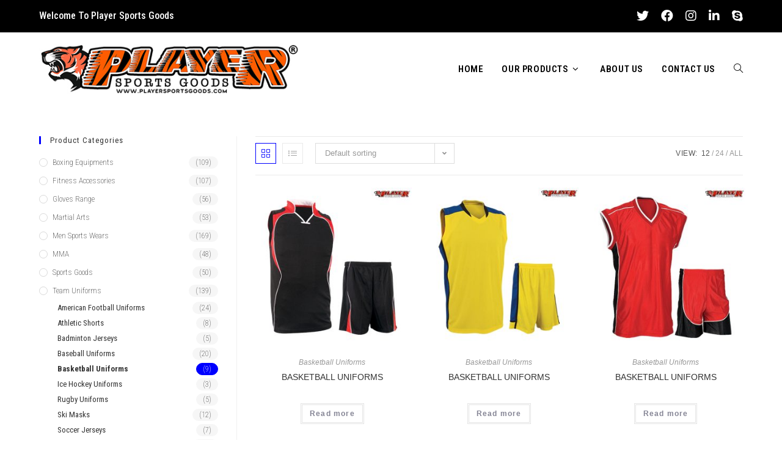

--- FILE ---
content_type: text/html; charset=UTF-8
request_url: https://playersportsgoods.com/product-category/team-uniforms/basketball-uniforms/
body_size: 19629
content:
<!DOCTYPE html>
<html class="html" lang="en-US">
<head>
	<meta charset="UTF-8">
	<link rel="profile" href="https://gmpg.org/xfn/11">

	<meta name='robots' content='index, follow, max-image-preview:large, max-snippet:-1, max-video-preview:-1' />
<meta name="viewport" content="width=device-width, initial-scale=1">
	<!-- This site is optimized with the Yoast SEO plugin v20.13 - https://yoast.com/wordpress/plugins/seo/ -->
	<title>Basketball Uniforms Archives - Player Sports Goods</title>
	<link rel="canonical" href="https://playersportsgoods.com/product-category/team-uniforms/basketball-uniforms/" />
	<meta property="og:locale" content="en_US" />
	<meta property="og:type" content="article" />
	<meta property="og:title" content="Basketball Uniforms Archives - Player Sports Goods" />
	<meta property="og:url" content="https://playersportsgoods.com/product-category/team-uniforms/basketball-uniforms/" />
	<meta property="og:site_name" content="Player Sports Goods" />
	<meta name="twitter:card" content="summary_large_image" />
	<script type="application/ld+json" class="yoast-schema-graph">{"@context":"https://schema.org","@graph":[{"@type":"CollectionPage","@id":"https://playersportsgoods.com/product-category/team-uniforms/basketball-uniforms/","url":"https://playersportsgoods.com/product-category/team-uniforms/basketball-uniforms/","name":"Basketball Uniforms Archives - Player Sports Goods","isPartOf":{"@id":"https://playersportsgoods.com/#website"},"primaryImageOfPage":{"@id":"https://playersportsgoods.com/product-category/team-uniforms/basketball-uniforms/#primaryimage"},"image":{"@id":"https://playersportsgoods.com/product-category/team-uniforms/basketball-uniforms/#primaryimage"},"thumbnailUrl":"https://playersportsgoods.com/wp-content/uploads/2022/11/01-74.jpg","breadcrumb":{"@id":"https://playersportsgoods.com/product-category/team-uniforms/basketball-uniforms/#breadcrumb"},"inLanguage":"en-US"},{"@type":"ImageObject","inLanguage":"en-US","@id":"https://playersportsgoods.com/product-category/team-uniforms/basketball-uniforms/#primaryimage","url":"https://playersportsgoods.com/wp-content/uploads/2022/11/01-74.jpg","contentUrl":"https://playersportsgoods.com/wp-content/uploads/2022/11/01-74.jpg","width":786,"height":786},{"@type":"BreadcrumbList","@id":"https://playersportsgoods.com/product-category/team-uniforms/basketball-uniforms/#breadcrumb","itemListElement":[{"@type":"ListItem","position":1,"name":"Home","item":"https://playersportsgoods.com/"},{"@type":"ListItem","position":2,"name":"Team Uniforms","item":"https://playersportsgoods.com/product-category/team-uniforms/"},{"@type":"ListItem","position":3,"name":"Basketball Uniforms"}]},{"@type":"WebSite","@id":"https://playersportsgoods.com/#website","url":"https://playersportsgoods.com/","name":"Player Sports Goods","description":"its all about Sports","publisher":{"@id":"https://playersportsgoods.com/#organization"},"potentialAction":[{"@type":"SearchAction","target":{"@type":"EntryPoint","urlTemplate":"https://playersportsgoods.com/?s={search_term_string}"},"query-input":"required name=search_term_string"}],"inLanguage":"en-US"},{"@type":"Organization","@id":"https://playersportsgoods.com/#organization","name":"Player Sports Goods","url":"https://playersportsgoods.com/","logo":{"@type":"ImageObject","inLanguage":"en-US","@id":"https://playersportsgoods.com/#/schema/logo/image/","url":"https://playersportsgoods.com/wp-content/uploads/2022/12/Playersportsgoods-logo.jpg","contentUrl":"https://playersportsgoods.com/wp-content/uploads/2022/12/Playersportsgoods-logo.jpg","width":450,"height":89,"caption":"Player Sports Goods"},"image":{"@id":"https://playersportsgoods.com/#/schema/logo/image/"}}]}</script>
	<!-- / Yoast SEO plugin. -->


<link rel='dns-prefetch' href='//stats.wp.com' />
<link rel='dns-prefetch' href='//www.googletagmanager.com' />
<link rel='dns-prefetch' href='//fonts.googleapis.com' />
<link rel="alternate" type="application/rss+xml" title="Player Sports Goods &raquo; Feed" href="https://playersportsgoods.com/feed/" />
<link rel="alternate" type="application/rss+xml" title="Player Sports Goods &raquo; Comments Feed" href="https://playersportsgoods.com/comments/feed/" />
<link rel="alternate" type="application/rss+xml" title="Player Sports Goods &raquo; Basketball Uniforms Category Feed" href="https://playersportsgoods.com/product-category/team-uniforms/basketball-uniforms/feed/" />
<style id='wp-img-auto-sizes-contain-inline-css'>
img:is([sizes=auto i],[sizes^="auto," i]){contain-intrinsic-size:3000px 1500px}
/*# sourceURL=wp-img-auto-sizes-contain-inline-css */
</style>
<style id='wp-emoji-styles-inline-css'>

	img.wp-smiley, img.emoji {
		display: inline !important;
		border: none !important;
		box-shadow: none !important;
		height: 1em !important;
		width: 1em !important;
		margin: 0 0.07em !important;
		vertical-align: -0.1em !important;
		background: none !important;
		padding: 0 !important;
	}
/*# sourceURL=wp-emoji-styles-inline-css */
</style>
<link rel='stylesheet' id='wp-block-library-css' href='https://playersportsgoods.com/wp-includes/css/dist/block-library/style.min.css?ver=6.9' media='all' />
<style id='global-styles-inline-css'>
:root{--wp--preset--aspect-ratio--square: 1;--wp--preset--aspect-ratio--4-3: 4/3;--wp--preset--aspect-ratio--3-4: 3/4;--wp--preset--aspect-ratio--3-2: 3/2;--wp--preset--aspect-ratio--2-3: 2/3;--wp--preset--aspect-ratio--16-9: 16/9;--wp--preset--aspect-ratio--9-16: 9/16;--wp--preset--color--black: #000000;--wp--preset--color--cyan-bluish-gray: #abb8c3;--wp--preset--color--white: #ffffff;--wp--preset--color--pale-pink: #f78da7;--wp--preset--color--vivid-red: #cf2e2e;--wp--preset--color--luminous-vivid-orange: #ff6900;--wp--preset--color--luminous-vivid-amber: #fcb900;--wp--preset--color--light-green-cyan: #7bdcb5;--wp--preset--color--vivid-green-cyan: #00d084;--wp--preset--color--pale-cyan-blue: #8ed1fc;--wp--preset--color--vivid-cyan-blue: #0693e3;--wp--preset--color--vivid-purple: #9b51e0;--wp--preset--gradient--vivid-cyan-blue-to-vivid-purple: linear-gradient(135deg,rgb(6,147,227) 0%,rgb(155,81,224) 100%);--wp--preset--gradient--light-green-cyan-to-vivid-green-cyan: linear-gradient(135deg,rgb(122,220,180) 0%,rgb(0,208,130) 100%);--wp--preset--gradient--luminous-vivid-amber-to-luminous-vivid-orange: linear-gradient(135deg,rgb(252,185,0) 0%,rgb(255,105,0) 100%);--wp--preset--gradient--luminous-vivid-orange-to-vivid-red: linear-gradient(135deg,rgb(255,105,0) 0%,rgb(207,46,46) 100%);--wp--preset--gradient--very-light-gray-to-cyan-bluish-gray: linear-gradient(135deg,rgb(238,238,238) 0%,rgb(169,184,195) 100%);--wp--preset--gradient--cool-to-warm-spectrum: linear-gradient(135deg,rgb(74,234,220) 0%,rgb(151,120,209) 20%,rgb(207,42,186) 40%,rgb(238,44,130) 60%,rgb(251,105,98) 80%,rgb(254,248,76) 100%);--wp--preset--gradient--blush-light-purple: linear-gradient(135deg,rgb(255,206,236) 0%,rgb(152,150,240) 100%);--wp--preset--gradient--blush-bordeaux: linear-gradient(135deg,rgb(254,205,165) 0%,rgb(254,45,45) 50%,rgb(107,0,62) 100%);--wp--preset--gradient--luminous-dusk: linear-gradient(135deg,rgb(255,203,112) 0%,rgb(199,81,192) 50%,rgb(65,88,208) 100%);--wp--preset--gradient--pale-ocean: linear-gradient(135deg,rgb(255,245,203) 0%,rgb(182,227,212) 50%,rgb(51,167,181) 100%);--wp--preset--gradient--electric-grass: linear-gradient(135deg,rgb(202,248,128) 0%,rgb(113,206,126) 100%);--wp--preset--gradient--midnight: linear-gradient(135deg,rgb(2,3,129) 0%,rgb(40,116,252) 100%);--wp--preset--font-size--small: 13px;--wp--preset--font-size--medium: 20px;--wp--preset--font-size--large: 36px;--wp--preset--font-size--x-large: 42px;--wp--preset--spacing--20: 0.44rem;--wp--preset--spacing--30: 0.67rem;--wp--preset--spacing--40: 1rem;--wp--preset--spacing--50: 1.5rem;--wp--preset--spacing--60: 2.25rem;--wp--preset--spacing--70: 3.38rem;--wp--preset--spacing--80: 5.06rem;--wp--preset--shadow--natural: 6px 6px 9px rgba(0, 0, 0, 0.2);--wp--preset--shadow--deep: 12px 12px 50px rgba(0, 0, 0, 0.4);--wp--preset--shadow--sharp: 6px 6px 0px rgba(0, 0, 0, 0.2);--wp--preset--shadow--outlined: 6px 6px 0px -3px rgb(255, 255, 255), 6px 6px rgb(0, 0, 0);--wp--preset--shadow--crisp: 6px 6px 0px rgb(0, 0, 0);}:where(.is-layout-flex){gap: 0.5em;}:where(.is-layout-grid){gap: 0.5em;}body .is-layout-flex{display: flex;}.is-layout-flex{flex-wrap: wrap;align-items: center;}.is-layout-flex > :is(*, div){margin: 0;}body .is-layout-grid{display: grid;}.is-layout-grid > :is(*, div){margin: 0;}:where(.wp-block-columns.is-layout-flex){gap: 2em;}:where(.wp-block-columns.is-layout-grid){gap: 2em;}:where(.wp-block-post-template.is-layout-flex){gap: 1.25em;}:where(.wp-block-post-template.is-layout-grid){gap: 1.25em;}.has-black-color{color: var(--wp--preset--color--black) !important;}.has-cyan-bluish-gray-color{color: var(--wp--preset--color--cyan-bluish-gray) !important;}.has-white-color{color: var(--wp--preset--color--white) !important;}.has-pale-pink-color{color: var(--wp--preset--color--pale-pink) !important;}.has-vivid-red-color{color: var(--wp--preset--color--vivid-red) !important;}.has-luminous-vivid-orange-color{color: var(--wp--preset--color--luminous-vivid-orange) !important;}.has-luminous-vivid-amber-color{color: var(--wp--preset--color--luminous-vivid-amber) !important;}.has-light-green-cyan-color{color: var(--wp--preset--color--light-green-cyan) !important;}.has-vivid-green-cyan-color{color: var(--wp--preset--color--vivid-green-cyan) !important;}.has-pale-cyan-blue-color{color: var(--wp--preset--color--pale-cyan-blue) !important;}.has-vivid-cyan-blue-color{color: var(--wp--preset--color--vivid-cyan-blue) !important;}.has-vivid-purple-color{color: var(--wp--preset--color--vivid-purple) !important;}.has-black-background-color{background-color: var(--wp--preset--color--black) !important;}.has-cyan-bluish-gray-background-color{background-color: var(--wp--preset--color--cyan-bluish-gray) !important;}.has-white-background-color{background-color: var(--wp--preset--color--white) !important;}.has-pale-pink-background-color{background-color: var(--wp--preset--color--pale-pink) !important;}.has-vivid-red-background-color{background-color: var(--wp--preset--color--vivid-red) !important;}.has-luminous-vivid-orange-background-color{background-color: var(--wp--preset--color--luminous-vivid-orange) !important;}.has-luminous-vivid-amber-background-color{background-color: var(--wp--preset--color--luminous-vivid-amber) !important;}.has-light-green-cyan-background-color{background-color: var(--wp--preset--color--light-green-cyan) !important;}.has-vivid-green-cyan-background-color{background-color: var(--wp--preset--color--vivid-green-cyan) !important;}.has-pale-cyan-blue-background-color{background-color: var(--wp--preset--color--pale-cyan-blue) !important;}.has-vivid-cyan-blue-background-color{background-color: var(--wp--preset--color--vivid-cyan-blue) !important;}.has-vivid-purple-background-color{background-color: var(--wp--preset--color--vivid-purple) !important;}.has-black-border-color{border-color: var(--wp--preset--color--black) !important;}.has-cyan-bluish-gray-border-color{border-color: var(--wp--preset--color--cyan-bluish-gray) !important;}.has-white-border-color{border-color: var(--wp--preset--color--white) !important;}.has-pale-pink-border-color{border-color: var(--wp--preset--color--pale-pink) !important;}.has-vivid-red-border-color{border-color: var(--wp--preset--color--vivid-red) !important;}.has-luminous-vivid-orange-border-color{border-color: var(--wp--preset--color--luminous-vivid-orange) !important;}.has-luminous-vivid-amber-border-color{border-color: var(--wp--preset--color--luminous-vivid-amber) !important;}.has-light-green-cyan-border-color{border-color: var(--wp--preset--color--light-green-cyan) !important;}.has-vivid-green-cyan-border-color{border-color: var(--wp--preset--color--vivid-green-cyan) !important;}.has-pale-cyan-blue-border-color{border-color: var(--wp--preset--color--pale-cyan-blue) !important;}.has-vivid-cyan-blue-border-color{border-color: var(--wp--preset--color--vivid-cyan-blue) !important;}.has-vivid-purple-border-color{border-color: var(--wp--preset--color--vivid-purple) !important;}.has-vivid-cyan-blue-to-vivid-purple-gradient-background{background: var(--wp--preset--gradient--vivid-cyan-blue-to-vivid-purple) !important;}.has-light-green-cyan-to-vivid-green-cyan-gradient-background{background: var(--wp--preset--gradient--light-green-cyan-to-vivid-green-cyan) !important;}.has-luminous-vivid-amber-to-luminous-vivid-orange-gradient-background{background: var(--wp--preset--gradient--luminous-vivid-amber-to-luminous-vivid-orange) !important;}.has-luminous-vivid-orange-to-vivid-red-gradient-background{background: var(--wp--preset--gradient--luminous-vivid-orange-to-vivid-red) !important;}.has-very-light-gray-to-cyan-bluish-gray-gradient-background{background: var(--wp--preset--gradient--very-light-gray-to-cyan-bluish-gray) !important;}.has-cool-to-warm-spectrum-gradient-background{background: var(--wp--preset--gradient--cool-to-warm-spectrum) !important;}.has-blush-light-purple-gradient-background{background: var(--wp--preset--gradient--blush-light-purple) !important;}.has-blush-bordeaux-gradient-background{background: var(--wp--preset--gradient--blush-bordeaux) !important;}.has-luminous-dusk-gradient-background{background: var(--wp--preset--gradient--luminous-dusk) !important;}.has-pale-ocean-gradient-background{background: var(--wp--preset--gradient--pale-ocean) !important;}.has-electric-grass-gradient-background{background: var(--wp--preset--gradient--electric-grass) !important;}.has-midnight-gradient-background{background: var(--wp--preset--gradient--midnight) !important;}.has-small-font-size{font-size: var(--wp--preset--font-size--small) !important;}.has-medium-font-size{font-size: var(--wp--preset--font-size--medium) !important;}.has-large-font-size{font-size: var(--wp--preset--font-size--large) !important;}.has-x-large-font-size{font-size: var(--wp--preset--font-size--x-large) !important;}
/*# sourceURL=global-styles-inline-css */
</style>

<style id='classic-theme-styles-inline-css'>
/*! This file is auto-generated */
.wp-block-button__link{color:#fff;background-color:#32373c;border-radius:9999px;box-shadow:none;text-decoration:none;padding:calc(.667em + 2px) calc(1.333em + 2px);font-size:1.125em}.wp-block-file__button{background:#32373c;color:#fff;text-decoration:none}
/*# sourceURL=/wp-includes/css/classic-themes.min.css */
</style>
<link rel='stylesheet' id='woolentor-block-common-css' href='https://playersportsgoods.com/wp-content/plugins/woolentor-addons/woolentor-blocks/src/assets/css/common-style.css?ver=2.6.7' media='all' />
<link rel='stylesheet' id='woolentor-block-default-css' href='https://playersportsgoods.com/wp-content/plugins/woolentor-addons/woolentor-blocks/src/assets/css/style-index.css?ver=2.6.7' media='all' />
<style id='woocommerce-inline-inline-css'>
.woocommerce form .form-row .required { visibility: visible; }
/*# sourceURL=woocommerce-inline-inline-css */
</style>
<link rel='stylesheet' id='font-awesome-four-css' href='https://playersportsgoods.com/wp-content/plugins/woolentor-addons/assets/css/font-awesome.min.css?ver=2.6.7' media='all' />
<link rel='stylesheet' id='simple-line-icons-wl-css' href='https://playersportsgoods.com/wp-content/plugins/woolentor-addons/assets/css/simple-line-icons.css?ver=2.6.7' media='all' />
<link rel='stylesheet' id='htflexboxgrid-css' href='https://playersportsgoods.com/wp-content/plugins/woolentor-addons/assets/css/htflexboxgrid.css?ver=2.6.7' media='all' />
<link rel='stylesheet' id='slick-css' href='https://playersportsgoods.com/wp-content/plugins/woolentor-addons/assets/css/slick.css?ver=2.6.7' media='all' />
<link rel='stylesheet' id='woolentor-widgets-css' href='https://playersportsgoods.com/wp-content/plugins/woolentor-addons/assets/css/woolentor-widgets.css?ver=2.6.7' media='all' />
<link rel='stylesheet' id='oceanwp-woo-mini-cart-css' href='https://playersportsgoods.com/wp-content/themes/oceanwp/assets/css/woo/woo-mini-cart.min.css?ver=6.9' media='all' />
<link rel='stylesheet' id='font-awesome-css' href='https://playersportsgoods.com/wp-content/themes/oceanwp/assets/fonts/fontawesome/css/all.min.css?ver=5.15.1' media='all' />
<link rel='stylesheet' id='simple-line-icons-css' href='https://playersportsgoods.com/wp-content/themes/oceanwp/assets/css/third/simple-line-icons.min.css?ver=2.4.0' media='all' />
<link rel='stylesheet' id='oceanwp-style-css' href='https://playersportsgoods.com/wp-content/themes/oceanwp/assets/css/style.min.css?ver=3.4.4' media='all' />
<link rel='stylesheet' id='oceanwp-google-font-roboto-condensed-css' href='//fonts.googleapis.com/css?family=Roboto+Condensed%3A100%2C200%2C300%2C400%2C500%2C600%2C700%2C800%2C900%2C100i%2C200i%2C300i%2C400i%2C500i%2C600i%2C700i%2C800i%2C900i&#038;subset=latin&#038;display=swap&#038;ver=6.9' media='all' />
<link rel='stylesheet' id='oceanwp-woocommerce-css' href='https://playersportsgoods.com/wp-content/themes/oceanwp/assets/css/woo/woocommerce.min.css?ver=6.9' media='all' />
<link rel='stylesheet' id='oceanwp-woo-star-font-css' href='https://playersportsgoods.com/wp-content/themes/oceanwp/assets/css/woo/woo-star-font.min.css?ver=6.9' media='all' />
<link rel='stylesheet' id='oceanwp-woo-quick-view-css' href='https://playersportsgoods.com/wp-content/themes/oceanwp/assets/css/woo/woo-quick-view.min.css?ver=6.9' media='all' />
<script type="text/template" id="tmpl-variation-template">
	<div class="woocommerce-variation-description">{{{ data.variation.variation_description }}}</div>
	<div class="woocommerce-variation-price">{{{ data.variation.price_html }}}</div>
	<div class="woocommerce-variation-availability">{{{ data.variation.availability_html }}}</div>
</script>
<script type="text/template" id="tmpl-unavailable-variation-template">
	<p>Sorry, this product is unavailable. Please choose a different combination.</p>
</script>
<!--n2css--><script src="https://playersportsgoods.com/wp-includes/js/dist/hooks.min.js?ver=dd5603f07f9220ed27f1" id="wp-hooks-js"></script>
<script src="https://stats.wp.com/w.js?ver=202604" id="woo-tracks-js"></script>
<script src="https://playersportsgoods.com/wp-includes/js/jquery/jquery.min.js?ver=3.7.1" id="jquery-core-js"></script>
<script src="https://playersportsgoods.com/wp-includes/js/jquery/jquery-migrate.min.js?ver=3.4.1" id="jquery-migrate-js"></script>

<!-- Google tag (gtag.js) snippet added by Site Kit -->
<!-- Google Analytics snippet added by Site Kit -->
<script src="https://www.googletagmanager.com/gtag/js?id=G-09ZW0W477K" id="google_gtagjs-js" async></script>
<script id="google_gtagjs-js-after">
window.dataLayer = window.dataLayer || [];function gtag(){dataLayer.push(arguments);}
gtag("set","linker",{"domains":["playersportsgoods.com"]});
gtag("js", new Date());
gtag("set", "developer_id.dZTNiMT", true);
gtag("config", "G-09ZW0W477K");
//# sourceURL=google_gtagjs-js-after
</script>
<link rel="https://api.w.org/" href="https://playersportsgoods.com/wp-json/" /><link rel="alternate" title="JSON" type="application/json" href="https://playersportsgoods.com/wp-json/wp/v2/product_cat/136" /><link rel="EditURI" type="application/rsd+xml" title="RSD" href="https://playersportsgoods.com/xmlrpc.php?rsd" />
<meta name="generator" content="WordPress 6.9" />
<meta name="generator" content="WooCommerce 8.0.2" />
<meta name="generator" content="Site Kit by Google 1.170.0" />	<noscript><style>.woocommerce-product-gallery{ opacity: 1 !important; }</style></noscript>
	
<!-- Google AdSense meta tags added by Site Kit -->
<meta name="google-adsense-platform-account" content="ca-host-pub-2644536267352236">
<meta name="google-adsense-platform-domain" content="sitekit.withgoogle.com">
<!-- End Google AdSense meta tags added by Site Kit -->
<meta name="generator" content="Elementor 3.15.3; features: e_dom_optimization, e_optimized_assets_loading, e_optimized_css_loading, additional_custom_breakpoints; settings: css_print_method-external, google_font-enabled, font_display-swap">
<link rel="icon" href="https://playersportsgoods.com/wp-content/uploads/2022/11/cropped-Playersports-logo1-32x32.png" sizes="32x32" />
<link rel="icon" href="https://playersportsgoods.com/wp-content/uploads/2022/11/cropped-Playersports-logo1-192x192.png" sizes="192x192" />
<link rel="apple-touch-icon" href="https://playersportsgoods.com/wp-content/uploads/2022/11/cropped-Playersports-logo1-180x180.png" />
<meta name="msapplication-TileImage" content="https://playersportsgoods.com/wp-content/uploads/2022/11/cropped-Playersports-logo1-270x270.png" />
<!-- OceanWP CSS -->
<style type="text/css">
/* General CSS */.woocommerce-MyAccount-navigation ul li a:before,.woocommerce-checkout .woocommerce-info a,.woocommerce-checkout #payment ul.payment_methods .wc_payment_method>input[type=radio]:first-child:checked+label:before,.woocommerce-checkout #payment .payment_method_paypal .about_paypal,.woocommerce ul.products li.product li.category a:hover,.woocommerce ul.products li.product .button:hover,.woocommerce ul.products li.product .product-inner .added_to_cart:hover,.product_meta .posted_in a:hover,.product_meta .tagged_as a:hover,.woocommerce div.product .woocommerce-tabs ul.tabs li a:hover,.woocommerce div.product .woocommerce-tabs ul.tabs li.active a,.woocommerce .oceanwp-grid-list a.active,.woocommerce .oceanwp-grid-list a:hover,.woocommerce .oceanwp-off-canvas-filter:hover,.widget_shopping_cart ul.cart_list li .owp-grid-wrap .owp-grid a.remove:hover,.widget_product_categories li a:hover ~ .count,.widget_layered_nav li a:hover ~ .count,.woocommerce ul.products li.product:not(.product-category) .woo-entry-buttons li a:hover,a:hover,a.light:hover,.theme-heading .text::before,.theme-heading .text::after,#top-bar-content >a:hover,#top-bar-social li.oceanwp-email a:hover,#site-navigation-wrap .dropdown-menu >li >a:hover,#site-header.medium-header #medium-searchform button:hover,.oceanwp-mobile-menu-icon a:hover,.blog-entry.post .blog-entry-header .entry-title a:hover,.blog-entry.post .blog-entry-readmore a:hover,.blog-entry.thumbnail-entry .blog-entry-category a,ul.meta li a:hover,.dropcap,.single nav.post-navigation .nav-links .title,body .related-post-title a:hover,body #wp-calendar caption,body .contact-info-widget.default i,body .contact-info-widget.big-icons i,body .custom-links-widget .oceanwp-custom-links li a:hover,body .custom-links-widget .oceanwp-custom-links li a:hover:before,body .posts-thumbnails-widget li a:hover,body .social-widget li.oceanwp-email a:hover,.comment-author .comment-meta .comment-reply-link,#respond #cancel-comment-reply-link:hover,#footer-widgets .footer-box a:hover,#footer-bottom a:hover,#footer-bottom #footer-bottom-menu a:hover,.sidr a:hover,.sidr-class-dropdown-toggle:hover,.sidr-class-menu-item-has-children.active >a,.sidr-class-menu-item-has-children.active >a >.sidr-class-dropdown-toggle,input[type=checkbox]:checked:before{color:#0000ff}.woocommerce .oceanwp-grid-list a.active .owp-icon use,.woocommerce .oceanwp-grid-list a:hover .owp-icon use,.single nav.post-navigation .nav-links .title .owp-icon use,.blog-entry.post .blog-entry-readmore a:hover .owp-icon use,body .contact-info-widget.default .owp-icon use,body .contact-info-widget.big-icons .owp-icon use{stroke:#0000ff}.woocommerce div.product div.images .open-image,.wcmenucart-details.count,.woocommerce-message a,.woocommerce-error a,.woocommerce-info a,.woocommerce .widget_price_filter .ui-slider .ui-slider-handle,.woocommerce .widget_price_filter .ui-slider .ui-slider-range,.owp-product-nav li a.owp-nav-link:hover,.woocommerce div.product.owp-tabs-layout-vertical .woocommerce-tabs ul.tabs li a:after,.woocommerce .widget_product_categories li.current-cat >a ~ .count,.woocommerce .widget_product_categories li.current-cat >a:before,.woocommerce .widget_layered_nav li.chosen a ~ .count,.woocommerce .widget_layered_nav li.chosen a:before,#owp-checkout-timeline .active .timeline-wrapper,.bag-style:hover .wcmenucart-cart-icon .wcmenucart-count,.show-cart .wcmenucart-cart-icon .wcmenucart-count,.woocommerce ul.products li.product:not(.product-category) .image-wrap .button,input[type="button"],input[type="reset"],input[type="submit"],button[type="submit"],.button,#site-navigation-wrap .dropdown-menu >li.btn >a >span,.thumbnail:hover i,.post-quote-content,.omw-modal .omw-close-modal,body .contact-info-widget.big-icons li:hover i,body div.wpforms-container-full .wpforms-form input[type=submit],body div.wpforms-container-full .wpforms-form button[type=submit],body div.wpforms-container-full .wpforms-form .wpforms-page-button{background-color:#0000ff}.thumbnail:hover .link-post-svg-icon{background-color:#0000ff}body .contact-info-widget.big-icons li:hover .owp-icon{background-color:#0000ff}.current-shop-items-dropdown{border-top-color:#0000ff}.woocommerce div.product .woocommerce-tabs ul.tabs li.active a{border-bottom-color:#0000ff}.wcmenucart-details.count:before{border-color:#0000ff}.woocommerce ul.products li.product .button:hover{border-color:#0000ff}.woocommerce ul.products li.product .product-inner .added_to_cart:hover{border-color:#0000ff}.woocommerce div.product .woocommerce-tabs ul.tabs li.active a{border-color:#0000ff}.woocommerce .oceanwp-grid-list a.active{border-color:#0000ff}.woocommerce .oceanwp-grid-list a:hover{border-color:#0000ff}.woocommerce .oceanwp-off-canvas-filter:hover{border-color:#0000ff}.owp-product-nav li a.owp-nav-link:hover{border-color:#0000ff}.widget_shopping_cart_content .buttons .button:first-child:hover{border-color:#0000ff}.widget_shopping_cart ul.cart_list li .owp-grid-wrap .owp-grid a.remove:hover{border-color:#0000ff}.widget_product_categories li a:hover ~ .count{border-color:#0000ff}.woocommerce .widget_product_categories li.current-cat >a ~ .count{border-color:#0000ff}.woocommerce .widget_product_categories li.current-cat >a:before{border-color:#0000ff}.widget_layered_nav li a:hover ~ .count{border-color:#0000ff}.woocommerce .widget_layered_nav li.chosen a ~ .count{border-color:#0000ff}.woocommerce .widget_layered_nav li.chosen a:before{border-color:#0000ff}#owp-checkout-timeline.arrow .active .timeline-wrapper:before{border-top-color:#0000ff;border-bottom-color:#0000ff}#owp-checkout-timeline.arrow .active .timeline-wrapper:after{border-left-color:#0000ff;border-right-color:#0000ff}.bag-style:hover .wcmenucart-cart-icon .wcmenucart-count{border-color:#0000ff}.bag-style:hover .wcmenucart-cart-icon .wcmenucart-count:after{border-color:#0000ff}.show-cart .wcmenucart-cart-icon .wcmenucart-count{border-color:#0000ff}.show-cart .wcmenucart-cart-icon .wcmenucart-count:after{border-color:#0000ff}.woocommerce ul.products li.product:not(.product-category) .woo-product-gallery .active a{border-color:#0000ff}.woocommerce ul.products li.product:not(.product-category) .woo-product-gallery a:hover{border-color:#0000ff}.widget-title{border-color:#0000ff}blockquote{border-color:#0000ff}#searchform-dropdown{border-color:#0000ff}.dropdown-menu .sub-menu{border-color:#0000ff}.blog-entry.large-entry .blog-entry-readmore a:hover{border-color:#0000ff}.oceanwp-newsletter-form-wrap input[type="email"]:focus{border-color:#0000ff}.social-widget li.oceanwp-email a:hover{border-color:#0000ff}#respond #cancel-comment-reply-link:hover{border-color:#0000ff}body .contact-info-widget.big-icons li:hover i{border-color:#0000ff}#footer-widgets .oceanwp-newsletter-form-wrap input[type="email"]:focus{border-color:#0000ff}blockquote,.wp-block-quote{border-left-color:#0000ff}body .contact-info-widget.big-icons li:hover .owp-icon{border-color:#0000ff}/* Header CSS */#site-logo #site-logo-inner,.oceanwp-social-menu .social-menu-inner,#site-header.full_screen-header .menu-bar-inner,.after-header-content .after-header-content-inner{height:120px}#site-navigation-wrap .dropdown-menu >li >a,.oceanwp-mobile-menu-icon a,.mobile-menu-close,.after-header-content-inner >a{line-height:120px}@media only screen and (max-width:959px){body.default-breakpoint #site-logo #site-logo-inner{height:100px}}@media only screen and (max-width:959px){body.default-breakpoint .oceanwp-mobile-menu-icon a,.mobile-menu-close{line-height:100px}}#site-header.has-header-media .overlay-header-media{background-color:rgba(0,0,0,0.5)}#site-logo #site-logo-inner a img,#site-header.center-header #site-navigation-wrap .middle-site-logo a img{max-width:450px}@media (max-width:480px){#site-logo #site-logo-inner a img,#site-header.center-header #site-navigation-wrap .middle-site-logo a img{max-width:169px}}#site-header #site-logo #site-logo-inner a img,#site-header.center-header #site-navigation-wrap .middle-site-logo a img{max-height:84px}@media (max-width:480px){#site-header #site-logo #site-logo-inner a img,#site-header.center-header #site-navigation-wrap .middle-site-logo a img{max-height:36px}}#site-logo.has-responsive-logo .responsive-logo-link img{max-height:40px}#searchform-dropdown input{background-color:#ffffff}#searchform-dropdown input{border-color:#ffffff}#searchform-dropdown input:focus{border-color:#000000}.effect-one #site-navigation-wrap .dropdown-menu >li >a.menu-link >span:after,.effect-three #site-navigation-wrap .dropdown-menu >li >a.menu-link >span:after,.effect-five #site-navigation-wrap .dropdown-menu >li >a.menu-link >span:before,.effect-five #site-navigation-wrap .dropdown-menu >li >a.menu-link >span:after,.effect-nine #site-navigation-wrap .dropdown-menu >li >a.menu-link >span:before,.effect-nine #site-navigation-wrap .dropdown-menu >li >a.menu-link >span:after{background-color:#0000ff}.effect-four #site-navigation-wrap .dropdown-menu >li >a.menu-link >span:before,.effect-four #site-navigation-wrap .dropdown-menu >li >a.menu-link >span:after,.effect-seven #site-navigation-wrap .dropdown-menu >li >a.menu-link:hover >span:after,.effect-seven #site-navigation-wrap .dropdown-menu >li.sfHover >a.menu-link >span:after{color:#0000ff}.effect-seven #site-navigation-wrap .dropdown-menu >li >a.menu-link:hover >span:after,.effect-seven #site-navigation-wrap .dropdown-menu >li.sfHover >a.menu-link >span:after{text-shadow:10px 0 #0000ff,-10px 0 #0000ff}.effect-two #site-navigation-wrap .dropdown-menu >li >a.menu-link >span:after,.effect-eight #site-navigation-wrap .dropdown-menu >li >a.menu-link >span:before,.effect-eight #site-navigation-wrap .dropdown-menu >li >a.menu-link >span:after{background-color:#1e73be}.effect-six #site-navigation-wrap .dropdown-menu >li >a.menu-link >span:before,.effect-six #site-navigation-wrap .dropdown-menu >li >a.menu-link >span:after{border-color:#1e73be}.effect-ten #site-navigation-wrap .dropdown-menu >li >a.menu-link:hover >span,.effect-ten #site-navigation-wrap .dropdown-menu >li.sfHover >a.menu-link >span{-webkit-box-shadow:0 0 10px 4px #1e73be;-moz-box-shadow:0 0 10px 4px #1e73be;box-shadow:0 0 10px 4px #1e73be}#site-navigation-wrap .dropdown-menu >li >a,.oceanwp-mobile-menu-icon a,#searchform-header-replace-close{color:#000000}#site-navigation-wrap .dropdown-menu >li >a .owp-icon use,.oceanwp-mobile-menu-icon a .owp-icon use,#searchform-header-replace-close .owp-icon use{stroke:#000000}#site-navigation-wrap .dropdown-menu >li >a:hover,.oceanwp-mobile-menu-icon a:hover,#searchform-header-replace-close:hover{color:#0000ff}#site-navigation-wrap .dropdown-menu >li >a:hover .owp-icon use,.oceanwp-mobile-menu-icon a:hover .owp-icon use,#searchform-header-replace-close:hover .owp-icon use{stroke:#0000ff}#site-navigation-wrap .dropdown-menu >.current-menu-item >a,#site-navigation-wrap .dropdown-menu >.current-menu-ancestor >a,#site-navigation-wrap .dropdown-menu >.current-menu-item >a:hover,#site-navigation-wrap .dropdown-menu >.current-menu-ancestor >a:hover{color:#000000}#site-navigation-wrap .dropdown-menu >li >a:hover,#site-navigation-wrap .dropdown-menu >li.sfHover >a{background-color:#ffffff}#site-navigation-wrap .dropdown-menu >.current-menu-item >a,#site-navigation-wrap .dropdown-menu >.current-menu-ancestor >a,#site-navigation-wrap .dropdown-menu >.current-menu-item >a:hover,#site-navigation-wrap .dropdown-menu >.current-menu-ancestor >a:hover{background-color:#ffffff}.dropdown-menu .sub-menu{min-width:250px}.dropdown-menu .sub-menu,#searchform-dropdown,.current-shop-items-dropdown{border-color:#f3182c}.dropdown-menu ul li.menu-item,.navigation >ul >li >ul.megamenu.sub-menu >li,.navigation .megamenu li ul.sub-menu{border-color:#000000}.dropdown-menu ul li a.menu-link{color:#000000}.dropdown-menu ul li a.menu-link .owp-icon use{stroke:#000000}.dropdown-menu ul li a.menu-link:hover{color:#ffffff}.dropdown-menu ul li a.menu-link:hover .owp-icon use{stroke:#ffffff}.dropdown-menu ul li a.menu-link:hover{background-color:#0000ff}a.sidr-class-toggle-sidr-close{background-color:#ffffff}#sidr li,#sidr ul,#mobile-dropdown ul li,#mobile-dropdown ul li ul{border-color:#000000}body .sidr a,body .sidr-class-dropdown-toggle,#mobile-dropdown ul li a,#mobile-dropdown ul li a .dropdown-toggle,#mobile-fullscreen ul li a,#mobile-fullscreen .oceanwp-social-menu.simple-social ul li a{color:#000000}#mobile-fullscreen a.close .close-icon-inner,#mobile-fullscreen a.close .close-icon-inner::after{background-color:#000000}body .sidr a:hover,body .sidr-class-dropdown-toggle:hover,body .sidr-class-dropdown-toggle .fa,body .sidr-class-menu-item-has-children.active >a,body .sidr-class-menu-item-has-children.active >a >.sidr-class-dropdown-toggle,#mobile-dropdown ul li a:hover,#mobile-dropdown ul li a .dropdown-toggle:hover,#mobile-dropdown .menu-item-has-children.active >a,#mobile-dropdown .menu-item-has-children.active >a >.dropdown-toggle,#mobile-fullscreen ul li a:hover,#mobile-fullscreen .oceanwp-social-menu.simple-social ul li a:hover{color:#0000ff}#mobile-fullscreen a.close:hover .close-icon-inner,#mobile-fullscreen a.close:hover .close-icon-inner::after{background-color:#0000ff}.sidr-class-dropdown-menu ul,#mobile-dropdown ul li ul,#mobile-fullscreen ul ul.sub-menu{background-color:#ffffff}body .sidr-class-mobile-searchform input,#mobile-dropdown #mobile-menu-search form input{background-color:#000000}body .sidr-class-mobile-searchform input,body .sidr-class-mobile-searchform input:focus,#mobile-dropdown #mobile-menu-search form input,#mobile-fullscreen #mobile-search input,#mobile-fullscreen #mobile-search .search-text{color:#ffffff}body .sidr-class-mobile-searchform input,#mobile-dropdown #mobile-menu-search form input,#mobile-fullscreen #mobile-search input{border-color:#ffffff}body .sidr-class-mobile-searchform input:focus,#mobile-dropdown #mobile-menu-search form input:focus,#mobile-fullscreen #mobile-search input:focus{border-color:#ffffff}.sidr-class-mobile-searchform button,#mobile-dropdown #mobile-menu-search form button{color:#ffffff}.sidr-class-mobile-searchform button .owp-icon use,#mobile-dropdown #mobile-menu-search form button .owp-icon use{stroke:#ffffff}.sidr-class-mobile-searchform button:hover,#mobile-dropdown #mobile-menu-search form button:hover{color:#000000}.sidr-class-mobile-searchform button:hover .owp-icon use,#mobile-dropdown #mobile-menu-search form button:hover .owp-icon use{stroke:#000000}/* Top Bar CSS */#top-bar{padding:12px 0 12px 0}#top-bar-wrap,.oceanwp-top-bar-sticky{background-color:#000000}#top-bar-wrap{border-color:#000000}#top-bar-wrap,#top-bar-content strong{color:#ffffff}#top-bar-content a,#top-bar-social-alt a{color:#ffffff}#top-bar-content a:hover,#top-bar-social-alt a:hover{color:#0000ff}#top-bar-social li a{font-size:20px}#top-bar-social li a{padding:0 10px 0 10px}#top-bar-social li a{color:#ffffff}#top-bar-social li a .owp-icon use{stroke:#ffffff}#top-bar-social li a:hover{color:#0000ff!important}#top-bar-social li a:hover .owp-icon use{stroke:#0000ff!important}/* Footer Widgets CSS */#footer-widgets{background-color:#161616}#footer-widgets,#footer-widgets p,#footer-widgets li a:before,#footer-widgets .contact-info-widget span.oceanwp-contact-title,#footer-widgets .recent-posts-date,#footer-widgets .recent-posts-comments,#footer-widgets .widget-recent-posts-icons li .fa{color:#aaaaaa}#footer-widgets .footer-box a,#footer-widgets a{color:#aaaaaa}/* Footer Bottom CSS */#footer-bottom{background-color:#161616}#footer-bottom,#footer-bottom p{color:#aaaaaa}#footer-bottom a,#footer-bottom #footer-bottom-menu a{color:#aaaaaa}#footer-bottom a:hover,#footer-bottom #footer-bottom-menu a:hover{color:#0000ff}/* WooCommerce CSS */#owp-checkout-timeline .timeline-step{color:#cccccc}#owp-checkout-timeline .timeline-step{border-color:#cccccc}/* Typography CSS */h2{font-family:Roboto Condensed;font-weight:300;font-size:25px;color:#ffffff;text-transform:uppercase}#top-bar-content,#top-bar-social-alt{font-family:Roboto Condensed;font-weight:500;font-size:16px;text-transform:capitalize}#site-navigation-wrap .dropdown-menu >li >a,#site-header.full_screen-header .fs-dropdown-menu >li >a,#site-header.top-header #site-navigation-wrap .dropdown-menu >li >a,#site-header.center-header #site-navigation-wrap .dropdown-menu >li >a,#site-header.medium-header #site-navigation-wrap .dropdown-menu >li >a,.oceanwp-mobile-menu-icon a{font-family:Roboto Condensed;font-weight:600;font-size:15px;text-transform:uppercase}.dropdown-menu ul li a.menu-link,#site-header.full_screen-header .fs-dropdown-menu ul.sub-menu li a{font-family:Roboto Condensed;font-weight:500;font-size:14px}.sidr-class-dropdown-menu li a,a.sidr-class-toggle-sidr-close,#mobile-dropdown ul li a,body #mobile-fullscreen ul li a{font-family:Roboto Condensed;font-weight:500}.sidebar-box,.footer-box{font-family:Roboto Condensed;font-weight:200;font-size:16px;text-transform:capitalize}#footer-widgets .footer-box .widget-title{font-family:Roboto Condensed;font-weight:500;font-size:25px;text-transform:uppercase}#footer-bottom #copyright{font-size:14px}#footer-bottom #footer-bottom-menu{font-family:Roboto Condensed;font-size:14px;line-height:1.5}
</style><link rel='stylesheet' id='nsmw-font-awesome-css-css' href='https://playersportsgoods.com/wp-content/plugins/new-social-media-widget/css/font-awesome.css?ver=6.9' media='all' />
<link rel='stylesheet' id='nsmw-bootstrap-css-css' href='https://playersportsgoods.com/wp-content/plugins/new-social-media-widget/css/output-bootstrap.css?ver=6.9' media='all' />
<link rel='stylesheet' id='nsmw-hover-min-css-css' href='https://playersportsgoods.com/wp-content/plugins/new-social-media-widget/css/hover-min.css?ver=6.9' media='all' />
</head>

<body class="archive tax-product_cat term-basketball-uniforms term-136 wp-custom-logo wp-embed-responsive wp-theme-oceanwp theme-oceanwp woocommerce woocommerce-page woocommerce-no-js woolentor_current_theme_oceanwp oceanwp-theme sidebar-mobile no-header-border default-breakpoint has-sidebar content-left-sidebar has-topbar page-header-disabled has-breadcrumbs has-grid-list account-original-style woolentor-empty-cart elementor-default elementor-kit-6" itemscope="itemscope" itemtype="https://schema.org/WebPage">

	
	
	<div id="outer-wrap" class="site clr">

		<a class="skip-link screen-reader-text" href="#main">Skip to content</a>

		
		<div id="wrap" class="clr">

			

<div id="top-bar-wrap" class="clr">

	<div id="top-bar" class="clr container">

		
		<div id="top-bar-inner" class="clr">

			
	<div id="top-bar-content" class="clr has-content top-bar-left">

		
		
			
				<span class="topbar-content">

					Welcome to Player Sports Goods
				</span>

				
	</div><!-- #top-bar-content -->



<div id="top-bar-social" class="clr top-bar-right">

	<ul class="clr" aria-label="Social links">

		<li class="oceanwp-twitter"><a href="#" aria-label="Twitter (opens in a new tab)" target="_blank" rel="noopener noreferrer"><i class=" fab fa-twitter" aria-hidden="true" role="img"></i></a></li><li class="oceanwp-facebook"><a href="https://www.facebook.com/Player-Sports-Goods-105203891822269" aria-label="Facebook (opens in a new tab)" target="_blank" rel="noopener noreferrer"><i class=" fab fa-facebook" aria-hidden="true" role="img"></i></a></li><li class="oceanwp-instagram"><a href="https://www.instagram.com/players_sporting_goods/" aria-label="Instagram (opens in a new tab)" target="_blank" rel="noopener noreferrer"><i class=" fab fa-instagram" aria-hidden="true" role="img"></i></a></li><li class="oceanwp-linkedin"><a href="#" aria-label="LinkedIn (opens in a new tab)" target="_blank" rel="noopener noreferrer"><i class=" fab fa-linkedin" aria-hidden="true" role="img"></i></a></li><li class="oceanwp-skype"><a href="skype:#?call" aria-label="Skype (opens in your application)" target="_self"><i class=" fab fa-skype" aria-hidden="true" role="img"></i></a></li>
	</ul>

</div><!-- #top-bar-social -->

		</div><!-- #top-bar-inner -->

		
	</div><!-- #top-bar -->

</div><!-- #top-bar-wrap -->


			
<header id="site-header" class="minimal-header effect-three clr" data-height="120" itemscope="itemscope" itemtype="https://schema.org/WPHeader" role="banner">

	
					
			<div id="site-header-inner" class="clr container">

				
				

<div id="site-logo" class="clr has-responsive-logo" itemscope itemtype="https://schema.org/Brand" >

	
	<div id="site-logo-inner" class="clr">

		<a href="https://playersportsgoods.com/" class="custom-logo-link" rel="home"><img width="450" height="89" src="https://playersportsgoods.com/wp-content/uploads/2022/12/Playersportsgoods-logo.jpg" class="custom-logo" alt="Player Sports Goods" decoding="async" srcset="https://playersportsgoods.com/wp-content/uploads/2022/12/Playersportsgoods-logo.jpg 450w, https://playersportsgoods.com/wp-content/uploads/2022/12/Playersportsgoods-logo-300x59.jpg 300w" sizes="(max-width: 450px) 100vw, 450px" /></a><a href="https://playersportsgoods.com/" class="responsive-logo-link" rel="home"><img src="http://playersportsgoods.com/wp-content/uploads/2022/12/small-logo-playersports.jpg" class="responsive-logo" width="" height="" alt="" /></a>
	</div><!-- #site-logo-inner -->

	
	
</div><!-- #site-logo -->

			<div id="site-navigation-wrap" class="clr">
			
			
			
			<nav id="site-navigation" class="navigation main-navigation clr" itemscope="itemscope" itemtype="https://schema.org/SiteNavigationElement" role="navigation" >

				<ul id="menu-main-menu" class="main-menu dropdown-menu sf-menu"><li id="menu-item-855" class="menu-item menu-item-type-post_type menu-item-object-page menu-item-home menu-item-855"><a href="https://playersportsgoods.com/" class="menu-link"><span class="text-wrap">Home</span></a></li><li id="menu-item-858" class="menu-item menu-item-type-post_type menu-item-object-page current-menu-ancestor current_page_ancestor menu-item-has-children dropdown menu-item-858 nav-no-click"><a href="https://playersportsgoods.com/our-products/" class="menu-link"><span class="text-wrap">Our Products<i class="nav-arrow fa fa-angle-down" aria-hidden="true" role="img"></i></span></a>
<ul class="sub-menu">
	<li id="menu-item-859" class="menu-item menu-item-type-taxonomy menu-item-object-product_cat menu-item-has-children dropdown menu-item-859"><a href="https://playersportsgoods.com/product-category/sports-goods/" class="menu-link"><span class="text-wrap">Sporting Goods<i class="nav-arrow fa fa-angle-right" aria-hidden="true" role="img"></i></span></a>
	<ul class="sub-menu">
		<li id="menu-item-3115" class="menu-item menu-item-type-taxonomy menu-item-object-product_cat menu-item-3115"><a href="https://playersportsgoods.com/product-category/sports-goods/ash-wooden-baseball-bat/" class="menu-link"><span class="text-wrap">Ash Baseball Bat</span></a></li>		<li id="menu-item-3116" class="menu-item menu-item-type-taxonomy menu-item-object-product_cat menu-item-3116"><a href="https://playersportsgoods.com/product-category/sports-goods/maple-wooden-baseball-bat/" class="menu-link"><span class="text-wrap">Maple Baseball Bat</span></a></li>		<li id="menu-item-3117" class="menu-item menu-item-type-taxonomy menu-item-object-product_cat menu-item-3117"><a href="https://playersportsgoods.com/product-category/sports-goods/popular-wooden-gripper-baseball-bat-for-self-home-defence/" class="menu-link"><span class="text-wrap">Popular Wooden Gripper Baseball Bat for Self &amp; Home Defence</span></a></li>		<li id="menu-item-3118" class="menu-item menu-item-type-taxonomy menu-item-object-product_cat menu-item-3118"><a href="https://playersportsgoods.com/product-category/sports-goods/maple-wooden-engraving-baseball-bat/" class="menu-link"><span class="text-wrap">Custom Engraved Maple Baseball Bat</span></a></li>		<li id="menu-item-3119" class="menu-item menu-item-type-taxonomy menu-item-object-product_cat menu-item-3119"><a href="https://playersportsgoods.com/product-category/sports-goods/maple-wooden-baseball-bat-pro/" class="menu-link"><span class="text-wrap">Pro Grade Maple Baseball Bats</span></a></li>		<li id="menu-item-3120" class="menu-item menu-item-type-taxonomy menu-item-object-product_cat menu-item-3120"><a href="https://playersportsgoods.com/product-category/sports-goods/baseball-batting-gloves/" class="menu-link"><span class="text-wrap">Baseball Batting Gloves</span></a></li>		<li id="menu-item-3121" class="menu-item menu-item-type-taxonomy menu-item-object-product_cat menu-item-3121"><a href="https://playersportsgoods.com/product-category/sports-goods/baseball-fielding-gloves/" class="menu-link"><span class="text-wrap">Baseball Fielding Gloves</span></a></li>		<li id="menu-item-3122" class="menu-item menu-item-type-taxonomy menu-item-object-product_cat menu-item-3122"><a href="https://playersportsgoods.com/product-category/sports-goods/baseball-batting-helmet/" class="menu-link"><span class="text-wrap">Baseball Helmets</span></a></li>		<li id="menu-item-3123" class="menu-item menu-item-type-taxonomy menu-item-object-product_cat menu-item-3123"><a href="https://playersportsgoods.com/product-category/sports-goods/wooden-rounder-bat-set-for-kids/" class="menu-link"><span class="text-wrap">Wooden Rounders Bat/Ball/Pole Set for Kids</span></a></li>		<li id="menu-item-3124" class="menu-item menu-item-type-taxonomy menu-item-object-product_cat menu-item-3124"><a href="https://playersportsgoods.com/product-category/sports-goods/softball-cricket-bats/" class="menu-link"><span class="text-wrap">Softball Cricket Bats</span></a></li>		<li id="menu-item-3125" class="menu-item menu-item-type-taxonomy menu-item-object-product_cat menu-item-3125"><a href="https://playersportsgoods.com/product-category/sports-goods/autograph-cricket-bat/" class="menu-link"><span class="text-wrap">Autograph Cricket Bat</span></a></li>		<li id="menu-item-3126" class="menu-item menu-item-type-taxonomy menu-item-object-product_cat menu-item-3126"><a href="https://playersportsgoods.com/product-category/sports-goods/led-flashing-light-wicket/" class="menu-link"><span class="text-wrap">LED Flashing Light Wicket</span></a></li>		<li id="menu-item-3127" class="menu-item menu-item-type-taxonomy menu-item-object-product_cat menu-item-3127"><a href="https://playersportsgoods.com/product-category/sports-goods/led-flashing-light-wicket-stumps-with-jumbo-base/" class="menu-link"><span class="text-wrap">LED Flashing Light Wicket Stumps with Jumbo Base</span></a></li>		<li id="menu-item-3128" class="menu-item menu-item-type-taxonomy menu-item-object-product_cat menu-item-3128"><a href="https://playersportsgoods.com/product-category/sports-goods/wooden-wicket-stumps/" class="menu-link"><span class="text-wrap">Wooden Wicket Stumps</span></a></li>		<li id="menu-item-3129" class="menu-item menu-item-type-taxonomy menu-item-object-product_cat menu-item-3129"><a href="https://playersportsgoods.com/product-category/sports-goods/hockey-sticks/" class="menu-link"><span class="text-wrap">Field Hockey Sticks</span></a></li>		<li id="menu-item-3130" class="menu-item menu-item-type-taxonomy menu-item-object-product_cat menu-item-3130"><a href="https://playersportsgoods.com/product-category/sports-goods/gloves-mallets/" class="menu-link"><span class="text-wrap">Gloves Mallets</span></a></li>		<li id="menu-item-3131" class="menu-item menu-item-type-taxonomy menu-item-object-product_cat menu-item-3131"><a href="https://playersportsgoods.com/product-category/sports-goods/wooden-handle-nanchaku/" class="menu-link"><span class="text-wrap">Wooden Handle Nanchaku</span></a></li>		<li id="menu-item-3132" class="menu-item menu-item-type-taxonomy menu-item-object-product_cat menu-item-3132"><a href="https://playersportsgoods.com/product-category/sports-goods/wooden-stick/" class="menu-link"><span class="text-wrap">Soccer Referee Flag Stick</span></a></li>		<li id="menu-item-3133" class="menu-item menu-item-type-taxonomy menu-item-object-product_cat menu-item-3133"><a href="https://playersportsgoods.com/product-category/sports-goods/wooden-handle-skipping-ropes/" class="menu-link"><span class="text-wrap">Wooden Handle Jump Ropes</span></a></li>	</ul>
</li>	<li id="menu-item-879" class="menu-item menu-item-type-taxonomy menu-item-object-product_cat menu-item-has-children dropdown menu-item-879"><a href="https://playersportsgoods.com/product-category/fitness-accessories/" class="menu-link"><span class="text-wrap">Fitness Accessories<i class="nav-arrow fa fa-angle-right" aria-hidden="true" role="img"></i></span></a>
	<ul class="sub-menu">
		<li id="menu-item-880" class="menu-item menu-item-type-taxonomy menu-item-object-product_cat menu-item-880"><a href="https://playersportsgoods.com/product-category/fitness-accessories/anklet-seling/" class="menu-link"><span class="text-wrap">Ankle Braces</span></a></li>		<li id="menu-item-881" class="menu-item menu-item-type-taxonomy menu-item-object-product_cat menu-item-881"><a href="https://playersportsgoods.com/product-category/fitness-accessories/elbow-supports/" class="menu-link"><span class="text-wrap">Elbow Supports</span></a></li>		<li id="menu-item-882" class="menu-item menu-item-type-taxonomy menu-item-object-product_cat menu-item-882"><a href="https://playersportsgoods.com/product-category/fitness-accessories/gym-bags/" class="menu-link"><span class="text-wrap">Gym Bags</span></a></li>		<li id="menu-item-883" class="menu-item menu-item-type-taxonomy menu-item-object-product_cat menu-item-883"><a href="https://playersportsgoods.com/product-category/fitness-accessories/gym-gloves/" class="menu-link"><span class="text-wrap">Gym Gloves</span></a></li>		<li id="menu-item-884" class="menu-item menu-item-type-taxonomy menu-item-object-product_cat menu-item-884"><a href="https://playersportsgoods.com/product-category/fitness-accessories/iron-bench-band-figure-8/" class="menu-link"><span class="text-wrap">Iron Bench Band Figure 8</span></a></li>		<li id="menu-item-885" class="menu-item menu-item-type-taxonomy menu-item-object-product_cat menu-item-885"><a href="https://playersportsgoods.com/product-category/fitness-accessories/knee-supports/" class="menu-link"><span class="text-wrap">Knee Pads &#038; Braces</span></a></li>		<li id="menu-item-886" class="menu-item menu-item-type-taxonomy menu-item-object-product_cat menu-item-886"><a href="https://playersportsgoods.com/product-category/fitness-accessories/knee-wraps/" class="menu-link"><span class="text-wrap">Knee Wraps</span></a></li>		<li id="menu-item-887" class="menu-item menu-item-type-taxonomy menu-item-object-product_cat menu-item-887"><a href="https://playersportsgoods.com/product-category/fitness-accessories/lifting-grip-pads/" class="menu-link"><span class="text-wrap">Lifting Grip Pads</span></a></li>		<li id="menu-item-888" class="menu-item menu-item-type-taxonomy menu-item-object-product_cat menu-item-888"><a href="https://playersportsgoods.com/product-category/fitness-accessories/mouth-gaurds/" class="menu-link"><span class="text-wrap">Mouth Gaurds</span></a></li>		<li id="menu-item-889" class="menu-item menu-item-type-taxonomy menu-item-object-product_cat menu-item-889"><a href="https://playersportsgoods.com/product-category/fitness-accessories/newprel-belts/" class="menu-link"><span class="text-wrap">Newprel Belts</span></a></li>		<li id="menu-item-890" class="menu-item menu-item-type-taxonomy menu-item-object-product_cat menu-item-890"><a href="https://playersportsgoods.com/product-category/fitness-accessories/power-lifting-belts/" class="menu-link"><span class="text-wrap">Power Lifting Belts</span></a></li>		<li id="menu-item-891" class="menu-item menu-item-type-taxonomy menu-item-object-product_cat menu-item-891"><a href="https://playersportsgoods.com/product-category/fitness-accessories/weight-lifting-belts/" class="menu-link"><span class="text-wrap">Weight Lifting Belts</span></a></li>		<li id="menu-item-892" class="menu-item menu-item-type-taxonomy menu-item-object-product_cat menu-item-892"><a href="https://playersportsgoods.com/product-category/fitness-accessories/weight-lifting-hooks/" class="menu-link"><span class="text-wrap">Weight Lifting Hooks</span></a></li>	</ul>
</li>	<li id="menu-item-894" class="menu-item menu-item-type-taxonomy menu-item-object-product_cat menu-item-has-children dropdown menu-item-894"><a href="https://playersportsgoods.com/product-category/martial-arts/" class="menu-link"><span class="text-wrap">Martial Arts<i class="nav-arrow fa fa-angle-right" aria-hidden="true" role="img"></i></span></a>
	<ul class="sub-menu">
		<li id="menu-item-902" class="menu-item menu-item-type-taxonomy menu-item-object-product_cat menu-item-902"><a href="https://playersportsgoods.com/product-category/martial-arts/bbj-gis/" class="menu-link"><span class="text-wrap">BBJ Gis</span></a></li>		<li id="menu-item-903" class="menu-item menu-item-type-taxonomy menu-item-object-product_cat menu-item-903"><a href="https://playersportsgoods.com/product-category/martial-arts/belts/" class="menu-link"><span class="text-wrap">Belts</span></a></li>		<li id="menu-item-904" class="menu-item menu-item-type-taxonomy menu-item-object-product_cat menu-item-904"><a href="https://playersportsgoods.com/product-category/martial-arts/hand-wraps-and-gauze/" class="menu-link"><span class="text-wrap">Hand Wraps and Gauze</span></a></li>		<li id="menu-item-905" class="menu-item menu-item-type-taxonomy menu-item-object-product_cat menu-item-905"><a href="https://playersportsgoods.com/product-category/martial-arts/hapkido-kendo-kungfu/" class="menu-link"><span class="text-wrap">Hapkido Kendo Kungfu</span></a></li>		<li id="menu-item-906" class="menu-item menu-item-type-taxonomy menu-item-object-product_cat menu-item-906"><a href="https://playersportsgoods.com/product-category/martial-arts/jiu-jits-suits/" class="menu-link"><span class="text-wrap">Jiu Jits Suits</span></a></li>		<li id="menu-item-907" class="menu-item menu-item-type-taxonomy menu-item-object-product_cat menu-item-907"><a href="https://playersportsgoods.com/product-category/martial-arts/judo-suits/" class="menu-link"><span class="text-wrap">Judo Suits</span></a></li>		<li id="menu-item-908" class="menu-item menu-item-type-taxonomy menu-item-object-product_cat menu-item-908"><a href="https://playersportsgoods.com/product-category/martial-arts/karate-uniforms/" class="menu-link"><span class="text-wrap">Karate Uniforms</span></a></li>		<li id="menu-item-909" class="menu-item menu-item-type-taxonomy menu-item-object-product_cat menu-item-909"><a href="https://playersportsgoods.com/product-category/martial-arts/kung-fu-suits/" class="menu-link"><span class="text-wrap">Kung Fu Suits</span></a></li>		<li id="menu-item-910" class="menu-item menu-item-type-taxonomy menu-item-object-product_cat menu-item-910"><a href="https://playersportsgoods.com/product-category/martial-arts/taekwondo-suits/" class="menu-link"><span class="text-wrap">Taekwondo Suits</span></a></li>		<li id="menu-item-1404" class="menu-item menu-item-type-taxonomy menu-item-object-product_cat menu-item-1404"><a href="https://playersportsgoods.com/product-category/martial-arts/wrist-wraps/" class="menu-link"><span class="text-wrap">Wrist Wraps</span></a></li>	</ul>
</li>	<li id="menu-item-895" class="menu-item menu-item-type-taxonomy menu-item-object-product_cat menu-item-has-children dropdown menu-item-895"><a href="https://playersportsgoods.com/product-category/mma/" class="menu-link"><span class="text-wrap">MMA<i class="nav-arrow fa fa-angle-right" aria-hidden="true" role="img"></i></span></a>
	<ul class="sub-menu">
		<li id="menu-item-914" class="menu-item menu-item-type-taxonomy menu-item-object-product_cat menu-item-914"><a href="https://playersportsgoods.com/product-category/mma/knee-wraps-mma/" class="menu-link"><span class="text-wrap">Knee Wraps</span></a></li>		<li id="menu-item-915" class="menu-item menu-item-type-taxonomy menu-item-object-product_cat menu-item-915"><a href="https://playersportsgoods.com/product-category/mma/mma-gloves/" class="menu-link"><span class="text-wrap">MMA Gloves</span></a></li>		<li id="menu-item-916" class="menu-item menu-item-type-taxonomy menu-item-object-product_cat menu-item-916"><a href="https://playersportsgoods.com/product-category/mma/mma-muay-thai-shorts/" class="menu-link"><span class="text-wrap">MMA Muay Thai Shorts</span></a></li>		<li id="menu-item-917" class="menu-item menu-item-type-taxonomy menu-item-object-product_cat menu-item-917"><a href="https://playersportsgoods.com/product-category/mma/mma-rash-gaurds/" class="menu-link"><span class="text-wrap">MMA Rash Gaurds</span></a></li>		<li id="menu-item-918" class="menu-item menu-item-type-taxonomy menu-item-object-product_cat menu-item-918"><a href="https://playersportsgoods.com/product-category/mma/mma-shin-gaurds/" class="menu-link"><span class="text-wrap">MMA Shin Gaurds</span></a></li>		<li id="menu-item-922" class="menu-item menu-item-type-taxonomy menu-item-object-product_cat menu-item-922"><a href="https://playersportsgoods.com/product-category/mma/mma-shirts/" class="menu-link"><span class="text-wrap">MMA Shirts</span></a></li>		<li id="menu-item-923" class="menu-item menu-item-type-taxonomy menu-item-object-product_cat menu-item-923"><a href="https://playersportsgoods.com/product-category/mma/mma-shorts/" class="menu-link"><span class="text-wrap">MMA Shorts</span></a></li>		<li id="menu-item-924" class="menu-item menu-item-type-taxonomy menu-item-object-product_cat menu-item-924"><a href="https://playersportsgoods.com/product-category/mma/skipping-ropes/" class="menu-link"><span class="text-wrap">Skipping Ropes</span></a></li>	</ul>
</li>	<li id="menu-item-893" class="menu-item menu-item-type-taxonomy menu-item-object-product_cat menu-item-has-children dropdown menu-item-893"><a href="https://playersportsgoods.com/product-category/gloves-range/" class="menu-link"><span class="text-wrap">Work &#038; Sports Gloves<i class="nav-arrow fa fa-angle-right" aria-hidden="true" role="img"></i></span></a>
	<ul class="sub-menu">
		<li id="menu-item-963" class="menu-item menu-item-type-taxonomy menu-item-object-product_cat menu-item-963"><a href="https://playersportsgoods.com/product-category/gloves-range/american-football-gloves/" class="menu-link"><span class="text-wrap">American Football Gloves</span></a></li>		<li id="menu-item-964" class="menu-item menu-item-type-taxonomy menu-item-object-product_cat menu-item-964"><a href="https://playersportsgoods.com/product-category/gloves-range/cycling-gloves/" class="menu-link"><span class="text-wrap">Cycling Gloves</span></a></li>		<li id="menu-item-965" class="menu-item menu-item-type-taxonomy menu-item-object-product_cat menu-item-965"><a href="https://playersportsgoods.com/product-category/gloves-range/golf-gloves/" class="menu-link"><span class="text-wrap">Golf Gloves</span></a></li>		<li id="menu-item-966" class="menu-item menu-item-type-taxonomy menu-item-object-product_cat menu-item-966"><a href="https://playersportsgoods.com/product-category/gloves-range/gym-gloves-gloves-range/" class="menu-link"><span class="text-wrap">Gym Gloves</span></a></li>		<li id="menu-item-967" class="menu-item menu-item-type-taxonomy menu-item-object-product_cat menu-item-967"><a href="https://playersportsgoods.com/product-category/gloves-range/motorbike-gloves/" class="menu-link"><span class="text-wrap">Motorbike Gloves</span></a></li>		<li id="menu-item-968" class="menu-item menu-item-type-taxonomy menu-item-object-product_cat menu-item-968"><a href="https://playersportsgoods.com/product-category/gloves-range/riding-gloves/" class="menu-link"><span class="text-wrap">Riding Gloves</span></a></li>		<li id="menu-item-1527" class="menu-item menu-item-type-taxonomy menu-item-object-product_cat menu-item-1527"><a href="https://playersportsgoods.com/product-category/gloves-range/ski-gloves/" class="menu-link"><span class="text-wrap">Ski Gloves</span></a></li>		<li id="menu-item-1528" class="menu-item menu-item-type-taxonomy menu-item-object-product_cat menu-item-1528"><a href="https://playersportsgoods.com/product-category/gloves-range/working-gloves/" class="menu-link"><span class="text-wrap">Working Gloves</span></a></li>	</ul>
</li>	<li id="menu-item-896" class="menu-item menu-item-type-taxonomy menu-item-object-product_cat menu-item-has-children dropdown menu-item-896"><a href="https://playersportsgoods.com/product-category/men-sports-wears/" class="menu-link"><span class="text-wrap">Men&#8217;s Sports Wears<i class="nav-arrow fa fa-angle-right" aria-hidden="true" role="img"></i></span></a>
	<ul class="sub-menu">
		<li id="menu-item-969" class="menu-item menu-item-type-taxonomy menu-item-object-product_cat menu-item-969"><a href="https://playersportsgoods.com/product-category/men-sports-wears/casual-shorts/" class="menu-link"><span class="text-wrap">Casual Shorts</span></a></li>		<li id="menu-item-970" class="menu-item menu-item-type-taxonomy menu-item-object-product_cat menu-item-970"><a href="https://playersportsgoods.com/product-category/men-sports-wears/denim-jackets/" class="menu-link"><span class="text-wrap">Denim Jackets</span></a></li>		<li id="menu-item-971" class="menu-item menu-item-type-taxonomy menu-item-object-product_cat menu-item-971"><a href="https://playersportsgoods.com/product-category/men-sports-wears/gym-shorts/" class="menu-link"><span class="text-wrap">Gym Shorts</span></a></li>		<li id="menu-item-972" class="menu-item menu-item-type-taxonomy menu-item-object-product_cat menu-item-972"><a href="https://playersportsgoods.com/product-category/men-sports-wears/polo-shirts/" class="menu-link"><span class="text-wrap">Polo Shirts</span></a></li>		<li id="menu-item-973" class="menu-item menu-item-type-taxonomy menu-item-object-product_cat menu-item-973"><a href="https://playersportsgoods.com/product-category/men-sports-wears/puffer-jackets/" class="menu-link"><span class="text-wrap">Puffer Jackets</span></a></li>		<li id="menu-item-974" class="menu-item menu-item-type-taxonomy menu-item-object-product_cat menu-item-974"><a href="https://playersportsgoods.com/product-category/men-sports-wears/pullover-hoodies/" class="menu-link"><span class="text-wrap">Pullover Hoodies</span></a></li>		<li id="menu-item-975" class="menu-item menu-item-type-taxonomy menu-item-object-product_cat menu-item-975"><a href="https://playersportsgoods.com/product-category/men-sports-wears/sweat-shirts/" class="menu-link"><span class="text-wrap">Sweat Shirts</span></a></li>		<li id="menu-item-976" class="menu-item menu-item-type-taxonomy menu-item-object-product_cat menu-item-976"><a href="https://playersportsgoods.com/product-category/men-sports-wears/t-shirts/" class="menu-link"><span class="text-wrap">T-Shirts</span></a></li>		<li id="menu-item-977" class="menu-item menu-item-type-taxonomy menu-item-object-product_cat menu-item-977"><a href="https://playersportsgoods.com/product-category/men-sports-wears/tank-tops/" class="menu-link"><span class="text-wrap">Tank Tops</span></a></li>		<li id="menu-item-978" class="menu-item menu-item-type-taxonomy menu-item-object-product_cat menu-item-978"><a href="https://playersportsgoods.com/product-category/men-sports-wears/track-suit/" class="menu-link"><span class="text-wrap">Track Suit</span></a></li>		<li id="menu-item-979" class="menu-item menu-item-type-taxonomy menu-item-object-product_cat menu-item-979"><a href="https://playersportsgoods.com/product-category/men-sports-wears/trousers/" class="menu-link"><span class="text-wrap">Trousers</span></a></li>		<li id="menu-item-980" class="menu-item menu-item-type-taxonomy menu-item-object-product_cat menu-item-980"><a href="https://playersportsgoods.com/product-category/men-sports-wears/versity-jackets/" class="menu-link"><span class="text-wrap">Versity Jackets</span></a></li>		<li id="menu-item-981" class="menu-item menu-item-type-taxonomy menu-item-object-product_cat menu-item-981"><a href="https://playersportsgoods.com/product-category/men-sports-wears/zipper-hoodies/" class="menu-link"><span class="text-wrap">Zipper Hoodies</span></a></li>	</ul>
</li>	<li id="menu-item-898" class="menu-item menu-item-type-taxonomy menu-item-object-product_cat menu-item-has-children dropdown menu-item-898"><a href="https://playersportsgoods.com/product-category/women-sports-wears/" class="menu-link"><span class="text-wrap">Women&#8217;s Sports Wears<i class="nav-arrow fa fa-angle-right" aria-hidden="true" role="img"></i></span></a>
	<ul class="sub-menu">
		<li id="menu-item-2006" class="menu-item menu-item-type-taxonomy menu-item-object-product_cat menu-item-2006"><a href="https://playersportsgoods.com/product-category/women-sports-wears/crop-top-hoodies/" class="menu-link"><span class="text-wrap">Crop Top Hoodies</span></a></li>		<li id="menu-item-2007" class="menu-item menu-item-type-taxonomy menu-item-object-product_cat menu-item-2007"><a href="https://playersportsgoods.com/product-category/women-sports-wears/crop-top-t-shirts/" class="menu-link"><span class="text-wrap">Crop Top T-Shirts</span></a></li>		<li id="menu-item-2008" class="menu-item menu-item-type-taxonomy menu-item-object-product_cat menu-item-2008"><a href="https://playersportsgoods.com/product-category/women-sports-wears/denim-jackets-women-sports-wears/" class="menu-link"><span class="text-wrap">Denim Jackets</span></a></li>		<li id="menu-item-2009" class="menu-item menu-item-type-taxonomy menu-item-object-product_cat menu-item-2009"><a href="https://playersportsgoods.com/product-category/women-sports-wears/fleece-jackets/" class="menu-link"><span class="text-wrap">Fleece Jackets</span></a></li>		<li id="menu-item-2010" class="menu-item menu-item-type-taxonomy menu-item-object-product_cat menu-item-2010"><a href="https://playersportsgoods.com/product-category/men-sports-wears/gym-shorts/" class="menu-link"><span class="text-wrap">Gym Shorts</span></a></li>		<li id="menu-item-2011" class="menu-item menu-item-type-taxonomy menu-item-object-product_cat menu-item-2011"><a href="https://playersportsgoods.com/product-category/women-sports-wears/leggings/" class="menu-link"><span class="text-wrap">Leggings</span></a></li>		<li id="menu-item-982" class="menu-item menu-item-type-taxonomy menu-item-object-product_cat menu-item-982"><a href="https://playersportsgoods.com/product-category/women-sports-wears/polo-shirts-women-sports-wears/" class="menu-link"><span class="text-wrap">Polo Shirts</span></a></li>		<li id="menu-item-983" class="menu-item menu-item-type-taxonomy menu-item-object-product_cat menu-item-983"><a href="https://playersportsgoods.com/product-category/women-sports-wears/pullover-hoodies-women-sports-wears/" class="menu-link"><span class="text-wrap">Pullover Hoodies</span></a></li>		<li id="menu-item-984" class="menu-item menu-item-type-taxonomy menu-item-object-product_cat menu-item-984"><a href="https://playersportsgoods.com/product-category/women-sports-wears/sports-bra/" class="menu-link"><span class="text-wrap">Sports Bra</span></a></li>		<li id="menu-item-985" class="menu-item menu-item-type-taxonomy menu-item-object-product_cat menu-item-985"><a href="https://playersportsgoods.com/product-category/women-sports-wears/sweat-shirts-women-sports-wears/" class="menu-link"><span class="text-wrap">Sweat Shirts</span></a></li>		<li id="menu-item-986" class="menu-item menu-item-type-taxonomy menu-item-object-product_cat menu-item-986"><a href="https://playersportsgoods.com/product-category/women-sports-wears/t-shirts-women-sports-wears/" class="menu-link"><span class="text-wrap">T-Shirts</span></a></li>		<li id="menu-item-987" class="menu-item menu-item-type-taxonomy menu-item-object-product_cat menu-item-987"><a href="https://playersportsgoods.com/product-category/women-sports-wears/tank-tops-women-sports-wears/" class="menu-link"><span class="text-wrap">Tank Tops</span></a></li>		<li id="menu-item-988" class="menu-item menu-item-type-taxonomy menu-item-object-product_cat menu-item-988"><a href="https://playersportsgoods.com/product-category/women-sports-wears/track-suits/" class="menu-link"><span class="text-wrap">Track Suits</span></a></li>		<li id="menu-item-989" class="menu-item menu-item-type-taxonomy menu-item-object-product_cat menu-item-989"><a href="https://playersportsgoods.com/product-category/women-sports-wears/versity-jackets-women-sports-wears/" class="menu-link"><span class="text-wrap">Versity Jackets</span></a></li>		<li id="menu-item-990" class="menu-item menu-item-type-taxonomy menu-item-object-product_cat menu-item-990"><a href="https://playersportsgoods.com/product-category/women-sports-wears/zipper-hoodies-women-sports-wears/" class="menu-link"><span class="text-wrap">Zipper Hoodies</span></a></li>	</ul>
</li>	<li id="menu-item-897" class="menu-item menu-item-type-taxonomy menu-item-object-product_cat current-product_cat-ancestor current-menu-ancestor current-menu-parent current-product_cat-parent menu-item-has-children dropdown menu-item-897"><a href="https://playersportsgoods.com/product-category/team-uniforms/" class="menu-link"><span class="text-wrap">Team Uniforms<i class="nav-arrow fa fa-angle-right" aria-hidden="true" role="img"></i></span></a>
	<ul class="sub-menu">
		<li id="menu-item-991" class="menu-item menu-item-type-taxonomy menu-item-object-product_cat menu-item-991"><a href="https://playersportsgoods.com/product-category/team-uniforms/american-football-uniforms/" class="menu-link"><span class="text-wrap">American Football Uniforms</span></a></li>		<li id="menu-item-992" class="menu-item menu-item-type-taxonomy menu-item-object-product_cat menu-item-992"><a href="https://playersportsgoods.com/product-category/team-uniforms/sports-jerseys/" class="menu-link"><span class="text-wrap">Multiple Sports Jerseys</span></a></li>		<li id="menu-item-993" class="menu-item menu-item-type-taxonomy menu-item-object-product_cat menu-item-993"><a href="https://playersportsgoods.com/product-category/team-uniforms/athletic-shorts/" class="menu-link"><span class="text-wrap">Athletic Shorts</span></a></li>		<li id="menu-item-994" class="menu-item menu-item-type-taxonomy menu-item-object-product_cat menu-item-994"><a href="https://playersportsgoods.com/product-category/team-uniforms/baseball-uniforms/" class="menu-link"><span class="text-wrap">Baseball Uniforms</span></a></li>		<li id="menu-item-995" class="menu-item menu-item-type-taxonomy menu-item-object-product_cat current-menu-item menu-item-995"><a href="https://playersportsgoods.com/product-category/team-uniforms/basketball-uniforms/" class="menu-link"><span class="text-wrap">Basketball Uniforms</span></a></li>		<li id="menu-item-996" class="menu-item menu-item-type-taxonomy menu-item-object-product_cat menu-item-996"><a href="https://playersportsgoods.com/product-category/team-uniforms/bedminton-jerseys/" class="menu-link"><span class="text-wrap">Badminton Jerseys</span></a></li>		<li id="menu-item-997" class="menu-item menu-item-type-taxonomy menu-item-object-product_cat menu-item-997"><a href="https://playersportsgoods.com/product-category/team-uniforms/soccer-jerseys/" class="menu-link"><span class="text-wrap">Ice Hockey Uniforms</span></a></li>		<li id="menu-item-998" class="menu-item menu-item-type-taxonomy menu-item-object-product_cat menu-item-998"><a href="https://playersportsgoods.com/product-category/team-uniforms/rugby-unifomrs/" class="menu-link"><span class="text-wrap">Rugby Uniforms</span></a></li>		<li id="menu-item-999" class="menu-item menu-item-type-taxonomy menu-item-object-product_cat menu-item-999"><a href="https://playersportsgoods.com/product-category/team-uniforms/ski-masks/" class="menu-link"><span class="text-wrap">Ski Masks</span></a></li>		<li id="menu-item-1000" class="menu-item menu-item-type-taxonomy menu-item-object-product_cat menu-item-1000"><a href="https://playersportsgoods.com/product-category/team-uniforms/ice-hockey-uniforms/" class="menu-link"><span class="text-wrap">Ice Hockey Uniforms</span></a></li>		<li id="menu-item-1001" class="menu-item menu-item-type-taxonomy menu-item-object-product_cat menu-item-1001"><a href="https://playersportsgoods.com/product-category/team-uniforms/soccer-uniforms/" class="menu-link"><span class="text-wrap">Soccer Uniforms</span></a></li>		<li id="menu-item-1002" class="menu-item menu-item-type-taxonomy menu-item-object-product_cat menu-item-1002"><a href="https://playersportsgoods.com/product-category/team-uniforms/softball-uniforms/" class="menu-link"><span class="text-wrap">Softball Uniforms</span></a></li>	</ul>
</li>	<li id="menu-item-899" class="menu-item menu-item-type-taxonomy menu-item-object-product_cat menu-item-has-children dropdown menu-item-899"><a href="https://playersportsgoods.com/product-category/boxing-equipments/" class="menu-link"><span class="text-wrap">Boxing Equipment<i class="nav-arrow fa fa-angle-right" aria-hidden="true" role="img"></i></span></a>
	<ul class="sub-menu">
		<li id="menu-item-1003" class="menu-item menu-item-type-taxonomy menu-item-object-product_cat menu-item-1003"><a href="https://playersportsgoods.com/product-category/boxing-equipments/boxing-gloves/" class="menu-link"><span class="text-wrap">Boxing Gloves</span></a></li>		<li id="menu-item-1004" class="menu-item menu-item-type-taxonomy menu-item-object-product_cat menu-item-1004"><a href="https://playersportsgoods.com/product-category/boxing-equipments/chest-gaurd/" class="menu-link"><span class="text-wrap">Chest Gaurd</span></a></li>		<li id="menu-item-1005" class="menu-item menu-item-type-taxonomy menu-item-object-product_cat menu-item-1005"><a href="https://playersportsgoods.com/product-category/boxing-equipments/focus-pads/" class="menu-link"><span class="text-wrap">Focus Pads</span></a></li>		<li id="menu-item-1006" class="menu-item menu-item-type-taxonomy menu-item-object-product_cat menu-item-1006"><a href="https://playersportsgoods.com/product-category/boxing-equipments/groin-gaurds/" class="menu-link"><span class="text-wrap">Groin Guards</span></a></li>		<li id="menu-item-1007" class="menu-item menu-item-type-taxonomy menu-item-object-product_cat menu-item-1007"><a href="https://playersportsgoods.com/product-category/boxing-equipments/hand-wraps-gauze/" class="menu-link"><span class="text-wrap">Hand Wraps &amp; Gauze</span></a></li>		<li id="menu-item-1008" class="menu-item menu-item-type-taxonomy menu-item-object-product_cat menu-item-1008"><a href="https://playersportsgoods.com/product-category/boxing-equipments/head-gaurds/" class="menu-link"><span class="text-wrap">Head Guards</span></a></li>		<li id="menu-item-1009" class="menu-item menu-item-type-taxonomy menu-item-object-product_cat menu-item-1009"><a href="https://playersportsgoods.com/product-category/boxing-equipments/kick-shield/" class="menu-link"><span class="text-wrap">Kick Shield</span></a></li>		<li id="menu-item-1010" class="menu-item menu-item-type-taxonomy menu-item-object-product_cat menu-item-1010"><a href="https://playersportsgoods.com/product-category/boxing-equipments/punch-paddles/" class="menu-link"><span class="text-wrap">Punch Paddles</span></a></li>		<li id="menu-item-1011" class="menu-item menu-item-type-taxonomy menu-item-object-product_cat menu-item-1011"><a href="https://playersportsgoods.com/product-category/boxing-equipments/punching-bags/" class="menu-link"><span class="text-wrap">Punching Bags</span></a></li>		<li id="menu-item-1012" class="menu-item menu-item-type-taxonomy menu-item-object-product_cat menu-item-1012"><a href="https://playersportsgoods.com/product-category/boxing-equipments/punching-gloves/" class="menu-link"><span class="text-wrap">Punching Gloves</span></a></li>		<li id="menu-item-1013" class="menu-item menu-item-type-taxonomy menu-item-object-product_cat menu-item-1013"><a href="https://playersportsgoods.com/product-category/boxing-equipments/punching-mitts/" class="menu-link"><span class="text-wrap">Punching Mitts</span></a></li>		<li id="menu-item-1014" class="menu-item menu-item-type-taxonomy menu-item-object-product_cat menu-item-1014"><a href="https://playersportsgoods.com/product-category/boxing-equipments/shin-instep/" class="menu-link"><span class="text-wrap">Shin &amp; Instep</span></a></li>		<li id="menu-item-1015" class="menu-item menu-item-type-taxonomy menu-item-object-product_cat menu-item-1015"><a href="https://playersportsgoods.com/product-category/boxing-equipments/thai-pads/" class="menu-link"><span class="text-wrap">Thai Pads</span></a></li>		<li id="menu-item-1016" class="menu-item menu-item-type-taxonomy menu-item-object-product_cat menu-item-1016"><a href="https://playersportsgoods.com/product-category/boxing-equipments/wrist-wraps-boxing-equipments/" class="menu-link"><span class="text-wrap">Wrist Wraps</span></a></li>	</ul>
</li></ul>
</li><li id="menu-item-856" class="menu-item menu-item-type-post_type menu-item-object-page menu-item-856"><a href="https://playersportsgoods.com/about-us/" class="menu-link"><span class="text-wrap">About Us</span></a></li><li id="menu-item-857" class="menu-item menu-item-type-post_type menu-item-object-page menu-item-857"><a href="https://playersportsgoods.com/contact-us/" class="menu-link"><span class="text-wrap">Contact Us</span></a></li><li class="search-toggle-li" ><a href="https://playersportsgoods.com/#" class="site-search-toggle search-dropdown-toggle"><span class="screen-reader-text">Toggle website search</span><i class=" icon-magnifier" aria-hidden="true" role="img"></i></a></li></ul>
<div id="searchform-dropdown" class="header-searchform-wrap clr" >
	
<form aria-label="Search this website" role="search" method="get" class="searchform" action="https://playersportsgoods.com/">	
	<input aria-label="Insert search query" type="search" id="ocean-search-form-1" class="field" autocomplete="off" placeholder="Search" name="s">
		</form>
</div><!-- #searchform-dropdown -->

			</nav><!-- #site-navigation -->

			
			
					</div><!-- #site-navigation-wrap -->
			
		
	
				
	
	<div class="oceanwp-mobile-menu-icon clr mobile-right">

		
		
		
		<a href="https://playersportsgoods.com/#mobile-menu-toggle" class="mobile-menu"  aria-label="Mobile Menu">
							<i class="fa fa-bars" aria-hidden="true"></i>
								<span class="oceanwp-text">Menu</span>
				<span class="oceanwp-close-text">Close</span>
						</a>

		
		
		
	<a href="https://playersportsgoods.com/#mobile-header-search" class="search-icon-overlay" aria-label="Search for:"><i class=" icon-magnifier" aria-hidden="true" role="img"></i></a>

	
	</div><!-- #oceanwp-mobile-menu-navbar -->

	
	<div id="icon-searchform-overlay" class="search-style-overlay">
				<div class="container clr">
			<form id="mhso-search" method="get" class="mobile-searchform" action="https://playersportsgoods.com/" aria-label="Search this website">
				<a href="https://playersportsgoods.com/#mobile-header-search-close" class="search-overlay-close" aria-label="Close this search form"><span></span></a>
				<span class="search-text">Type then hit enter to search<span aria-hidden="true"><i></i><i></i><i></i></span></span>
				<input aria-labelledby="mhso-search ocean-mobile-search-2" class="mobile-search-overlay-input" id="ocean-mobile-search-2" type="search" name="s" autocomplete="off" value="">
							</form>
		</div>
			</div>

	

			</div><!-- #site-header-inner -->

			
			
			
		
		
</header><!-- #site-header -->


			
			<main id="main" class="site-main clr"  role="main">

				

<div id="content-wrap" class="container clr">

	
	<div id="primary" class="content-area clr">

		
		<div id="content" class="clr site-content">

			
			<article class="entry-content entry clr">
<header class="woocommerce-products-header">
	
	</header>
<div class="woocommerce-notices-wrapper"></div><div class="oceanwp-toolbar clr"><nav class="oceanwp-grid-list"><a href="#" id="oceanwp-grid" title="Grid view" class="active  grid-btn"><i class=" icon-grid" aria-hidden="true" role="img"></i></a><a href="#" id="oceanwp-list" title="List view" class=" list-btn"><i class=" icon-list" aria-hidden="true" role="img"></i></a></nav><form class="woocommerce-ordering" method="get">
	<select name="orderby" class="orderby" aria-label="Shop order">
					<option value="menu_order"  selected='selected'>Default sorting</option>
					<option value="popularity" >Sort by popularity</option>
					<option value="rating" >Sort by average rating</option>
					<option value="date" >Sort by latest</option>
					<option value="price" >Sort by price: low to high</option>
					<option value="price-desc" >Sort by price: high to low</option>
			</select>
	<input type="hidden" name="paged" value="1" />
	</form>

<ul class="result-count">
	<li class="view-title">View:</li>
	<li><a class="view-first active" href="https://playersportsgoods.com/product-category/team-uniforms/basketball-uniforms/?products-per-page=12">12</a></li>
	<li><a class="view-second" href="https://playersportsgoods.com/product-category/team-uniforms/basketball-uniforms/?products-per-page=24">24</a></li>
	<li><a class="view-all" href="https://playersportsgoods.com/product-category/team-uniforms/basketball-uniforms/?products-per-page=all">All</a></li>
</ul>
</div>
<ul class="products oceanwp-row clr grid">
<li class="entry has-media has-product-nav col span_1_of_3 owp-content-center owp-thumbs-layout-horizontal owp-btn-normal owp-tabs-layout-horizontal has-no-thumbnails product type-product post-2444 status-publish first instock product_cat-basketball-uniforms has-post-thumbnail shipping-taxable product-type-simple">
	<div class="product-inner clr">
	<div class="woo-entry-image clr">
		<a href="https://playersportsgoods.com/product/basketball-uniforms/" class="woocommerce-LoopProduct-link"><img width="300" height="300" src="https://playersportsgoods.com/wp-content/uploads/2022/11/01-74-300x300.jpg" class="woo-entry-image-main" alt="Basketball Uniforms" itemprop="image" decoding="async" fetchpriority="high" srcset="https://playersportsgoods.com/wp-content/uploads/2022/11/01-74-300x300.jpg 300w, https://playersportsgoods.com/wp-content/uploads/2022/11/01-74-150x150.jpg 150w, https://playersportsgoods.com/wp-content/uploads/2022/11/01-74-768x768.jpg 768w, https://playersportsgoods.com/wp-content/uploads/2022/11/01-74-600x600.jpg 600w, https://playersportsgoods.com/wp-content/uploads/2022/11/01-74-100x100.jpg 100w, https://playersportsgoods.com/wp-content/uploads/2022/11/01-74.jpg 786w" sizes="(max-width: 300px) 100vw, 300px" /></a><a href="#" id="product_id_2444" class="owp-quick-view" data-product_id="2444" aria-label="Quickly preview product Basketball Uniforms"><i class=" icon-eye" aria-hidden="true" role="img"></i> Quick View</a>	</div><!-- .woo-entry-image -->

<ul class="woo-entry-inner clr"><li class="image-wrap">
	<div class="woo-entry-image clr">
		<a href="https://playersportsgoods.com/product/basketball-uniforms/" class="woocommerce-LoopProduct-link"><img width="300" height="300" src="https://playersportsgoods.com/wp-content/uploads/2022/11/01-74-300x300.jpg" class="woo-entry-image-main" alt="Basketball Uniforms" itemprop="image" decoding="async" srcset="https://playersportsgoods.com/wp-content/uploads/2022/11/01-74-300x300.jpg 300w, https://playersportsgoods.com/wp-content/uploads/2022/11/01-74-150x150.jpg 150w, https://playersportsgoods.com/wp-content/uploads/2022/11/01-74-768x768.jpg 768w, https://playersportsgoods.com/wp-content/uploads/2022/11/01-74-600x600.jpg 600w, https://playersportsgoods.com/wp-content/uploads/2022/11/01-74-100x100.jpg 100w, https://playersportsgoods.com/wp-content/uploads/2022/11/01-74.jpg 786w" sizes="(max-width: 300px) 100vw, 300px" /></a><a href="#" id="product_id_2444" class="owp-quick-view" data-product_id="2444" aria-label="Quickly preview product Basketball Uniforms"><i class=" icon-eye" aria-hidden="true" role="img"></i> Quick View</a>	</div><!-- .woo-entry-image -->

</li><li class="category"><a href="https://playersportsgoods.com/product-category/team-uniforms/basketball-uniforms/" rel="tag">Basketball Uniforms</a></li><li class="title"><h2><a href="https://playersportsgoods.com/product/basketball-uniforms/">Basketball Uniforms</a></h2></li><li class="price-wrap">
</li><li class="rating"></li><li class="woo-desc"></li><li class="btn-wrap clr"><a href="https://playersportsgoods.com/product/basketball-uniforms/" data-quantity="1" class="button product_type_simple" data-product_id="2444" data-product_sku="PSG-08-500" aria-label="Read more about &ldquo;Basketball Uniforms&rdquo;" aria-describedby="" rel="nofollow">Read more</a></li></ul></div><!-- .product-inner .clr --></li>
<li class="entry has-media has-product-nav col span_1_of_3 owp-content-center owp-thumbs-layout-horizontal owp-btn-normal owp-tabs-layout-horizontal has-no-thumbnails product type-product post-2446 status-publish instock product_cat-basketball-uniforms has-post-thumbnail shipping-taxable product-type-simple">
	<div class="product-inner clr">
	<div class="woo-entry-image clr">
		<a href="https://playersportsgoods.com/product/basketball-uniforms-2/" class="woocommerce-LoopProduct-link"><img width="300" height="300" src="https://playersportsgoods.com/wp-content/uploads/2022/11/02-73-300x300.jpg" class="woo-entry-image-main" alt="Basketball Uniforms" itemprop="image" decoding="async" srcset="https://playersportsgoods.com/wp-content/uploads/2022/11/02-73-300x300.jpg 300w, https://playersportsgoods.com/wp-content/uploads/2022/11/02-73-150x150.jpg 150w, https://playersportsgoods.com/wp-content/uploads/2022/11/02-73-768x768.jpg 768w, https://playersportsgoods.com/wp-content/uploads/2022/11/02-73-600x600.jpg 600w, https://playersportsgoods.com/wp-content/uploads/2022/11/02-73-100x100.jpg 100w, https://playersportsgoods.com/wp-content/uploads/2022/11/02-73.jpg 786w" sizes="(max-width: 300px) 100vw, 300px" /></a><a href="#" id="product_id_2446" class="owp-quick-view" data-product_id="2446" aria-label="Quickly preview product Basketball Uniforms"><i class=" icon-eye" aria-hidden="true" role="img"></i> Quick View</a>	</div><!-- .woo-entry-image -->

<ul class="woo-entry-inner clr"><li class="image-wrap">
	<div class="woo-entry-image clr">
		<a href="https://playersportsgoods.com/product/basketball-uniforms-2/" class="woocommerce-LoopProduct-link"><img width="300" height="300" src="https://playersportsgoods.com/wp-content/uploads/2022/11/02-73-300x300.jpg" class="woo-entry-image-main" alt="Basketball Uniforms" itemprop="image" decoding="async" loading="lazy" srcset="https://playersportsgoods.com/wp-content/uploads/2022/11/02-73-300x300.jpg 300w, https://playersportsgoods.com/wp-content/uploads/2022/11/02-73-150x150.jpg 150w, https://playersportsgoods.com/wp-content/uploads/2022/11/02-73-768x768.jpg 768w, https://playersportsgoods.com/wp-content/uploads/2022/11/02-73-600x600.jpg 600w, https://playersportsgoods.com/wp-content/uploads/2022/11/02-73-100x100.jpg 100w, https://playersportsgoods.com/wp-content/uploads/2022/11/02-73.jpg 786w" sizes="auto, (max-width: 300px) 100vw, 300px" /></a><a href="#" id="product_id_2446" class="owp-quick-view" data-product_id="2446" aria-label="Quickly preview product Basketball Uniforms"><i class=" icon-eye" aria-hidden="true" role="img"></i> Quick View</a>	</div><!-- .woo-entry-image -->

</li><li class="category"><a href="https://playersportsgoods.com/product-category/team-uniforms/basketball-uniforms/" rel="tag">Basketball Uniforms</a></li><li class="title"><h2><a href="https://playersportsgoods.com/product/basketball-uniforms-2/">Basketball Uniforms</a></h2></li><li class="price-wrap">
</li><li class="rating"></li><li class="woo-desc"></li><li class="btn-wrap clr"><a href="https://playersportsgoods.com/product/basketball-uniforms-2/" data-quantity="1" class="button product_type_simple" data-product_id="2446" data-product_sku="PSG-08-501" aria-label="Read more about &ldquo;Basketball Uniforms&rdquo;" aria-describedby="" rel="nofollow">Read more</a></li></ul></div><!-- .product-inner .clr --></li>
<li class="entry has-media has-product-nav col span_1_of_3 owp-content-center owp-thumbs-layout-horizontal owp-btn-normal owp-tabs-layout-horizontal has-no-thumbnails product type-product post-2448 status-publish last instock product_cat-basketball-uniforms has-post-thumbnail shipping-taxable product-type-simple">
	<div class="product-inner clr">
	<div class="woo-entry-image clr">
		<a href="https://playersportsgoods.com/product/basketball-uniforms-3/" class="woocommerce-LoopProduct-link"><img width="300" height="300" src="https://playersportsgoods.com/wp-content/uploads/2022/11/03-73-300x300.jpg" class="woo-entry-image-main" alt="Basketball Uniforms" itemprop="image" decoding="async" loading="lazy" srcset="https://playersportsgoods.com/wp-content/uploads/2022/11/03-73-300x300.jpg 300w, https://playersportsgoods.com/wp-content/uploads/2022/11/03-73-150x150.jpg 150w, https://playersportsgoods.com/wp-content/uploads/2022/11/03-73-768x768.jpg 768w, https://playersportsgoods.com/wp-content/uploads/2022/11/03-73-600x600.jpg 600w, https://playersportsgoods.com/wp-content/uploads/2022/11/03-73-100x100.jpg 100w, https://playersportsgoods.com/wp-content/uploads/2022/11/03-73.jpg 786w" sizes="auto, (max-width: 300px) 100vw, 300px" /></a><a href="#" id="product_id_2448" class="owp-quick-view" data-product_id="2448" aria-label="Quickly preview product Basketball Uniforms"><i class=" icon-eye" aria-hidden="true" role="img"></i> Quick View</a>	</div><!-- .woo-entry-image -->

<ul class="woo-entry-inner clr"><li class="image-wrap">
	<div class="woo-entry-image clr">
		<a href="https://playersportsgoods.com/product/basketball-uniforms-3/" class="woocommerce-LoopProduct-link"><img width="300" height="300" src="https://playersportsgoods.com/wp-content/uploads/2022/11/03-73-300x300.jpg" class="woo-entry-image-main" alt="Basketball Uniforms" itemprop="image" decoding="async" loading="lazy" srcset="https://playersportsgoods.com/wp-content/uploads/2022/11/03-73-300x300.jpg 300w, https://playersportsgoods.com/wp-content/uploads/2022/11/03-73-150x150.jpg 150w, https://playersportsgoods.com/wp-content/uploads/2022/11/03-73-768x768.jpg 768w, https://playersportsgoods.com/wp-content/uploads/2022/11/03-73-600x600.jpg 600w, https://playersportsgoods.com/wp-content/uploads/2022/11/03-73-100x100.jpg 100w, https://playersportsgoods.com/wp-content/uploads/2022/11/03-73.jpg 786w" sizes="auto, (max-width: 300px) 100vw, 300px" /></a><a href="#" id="product_id_2448" class="owp-quick-view" data-product_id="2448" aria-label="Quickly preview product Basketball Uniforms"><i class=" icon-eye" aria-hidden="true" role="img"></i> Quick View</a>	</div><!-- .woo-entry-image -->

</li><li class="category"><a href="https://playersportsgoods.com/product-category/team-uniforms/basketball-uniforms/" rel="tag">Basketball Uniforms</a></li><li class="title"><h2><a href="https://playersportsgoods.com/product/basketball-uniforms-3/">Basketball Uniforms</a></h2></li><li class="price-wrap">
</li><li class="rating"></li><li class="woo-desc"></li><li class="btn-wrap clr"><a href="https://playersportsgoods.com/product/basketball-uniforms-3/" data-quantity="1" class="button product_type_simple" data-product_id="2448" data-product_sku="PSG-08-502" aria-label="Read more about &ldquo;Basketball Uniforms&rdquo;" aria-describedby="" rel="nofollow">Read more</a></li></ul></div><!-- .product-inner .clr --></li>
<li class="entry has-media has-product-nav col span_1_of_3 owp-content-center owp-thumbs-layout-horizontal owp-btn-normal owp-tabs-layout-horizontal has-no-thumbnails product type-product post-2450 status-publish first instock product_cat-basketball-uniforms has-post-thumbnail shipping-taxable product-type-simple">
	<div class="product-inner clr">
	<div class="woo-entry-image clr">
		<a href="https://playersportsgoods.com/product/basketball-uniforms-4/" class="woocommerce-LoopProduct-link"><img width="300" height="300" src="https://playersportsgoods.com/wp-content/uploads/2022/11/04-70-300x300.jpg" class="woo-entry-image-main" alt="Basketball Uniforms" itemprop="image" decoding="async" loading="lazy" srcset="https://playersportsgoods.com/wp-content/uploads/2022/11/04-70-300x300.jpg 300w, https://playersportsgoods.com/wp-content/uploads/2022/11/04-70-150x150.jpg 150w, https://playersportsgoods.com/wp-content/uploads/2022/11/04-70-768x768.jpg 768w, https://playersportsgoods.com/wp-content/uploads/2022/11/04-70-600x600.jpg 600w, https://playersportsgoods.com/wp-content/uploads/2022/11/04-70-100x100.jpg 100w, https://playersportsgoods.com/wp-content/uploads/2022/11/04-70.jpg 786w" sizes="auto, (max-width: 300px) 100vw, 300px" /></a><a href="#" id="product_id_2450" class="owp-quick-view" data-product_id="2450" aria-label="Quickly preview product Basketball Uniforms"><i class=" icon-eye" aria-hidden="true" role="img"></i> Quick View</a>	</div><!-- .woo-entry-image -->

<ul class="woo-entry-inner clr"><li class="image-wrap">
	<div class="woo-entry-image clr">
		<a href="https://playersportsgoods.com/product/basketball-uniforms-4/" class="woocommerce-LoopProduct-link"><img width="300" height="300" src="https://playersportsgoods.com/wp-content/uploads/2022/11/04-70-300x300.jpg" class="woo-entry-image-main" alt="Basketball Uniforms" itemprop="image" decoding="async" loading="lazy" srcset="https://playersportsgoods.com/wp-content/uploads/2022/11/04-70-300x300.jpg 300w, https://playersportsgoods.com/wp-content/uploads/2022/11/04-70-150x150.jpg 150w, https://playersportsgoods.com/wp-content/uploads/2022/11/04-70-768x768.jpg 768w, https://playersportsgoods.com/wp-content/uploads/2022/11/04-70-600x600.jpg 600w, https://playersportsgoods.com/wp-content/uploads/2022/11/04-70-100x100.jpg 100w, https://playersportsgoods.com/wp-content/uploads/2022/11/04-70.jpg 786w" sizes="auto, (max-width: 300px) 100vw, 300px" /></a><a href="#" id="product_id_2450" class="owp-quick-view" data-product_id="2450" aria-label="Quickly preview product Basketball Uniforms"><i class=" icon-eye" aria-hidden="true" role="img"></i> Quick View</a>	</div><!-- .woo-entry-image -->

</li><li class="category"><a href="https://playersportsgoods.com/product-category/team-uniforms/basketball-uniforms/" rel="tag">Basketball Uniforms</a></li><li class="title"><h2><a href="https://playersportsgoods.com/product/basketball-uniforms-4/">Basketball Uniforms</a></h2></li><li class="price-wrap">
</li><li class="rating"></li><li class="woo-desc"></li><li class="btn-wrap clr"><a href="https://playersportsgoods.com/product/basketball-uniforms-4/" data-quantity="1" class="button product_type_simple" data-product_id="2450" data-product_sku="PSG-08-503" aria-label="Read more about &ldquo;Basketball Uniforms&rdquo;" aria-describedby="" rel="nofollow">Read more</a></li></ul></div><!-- .product-inner .clr --></li>
<li class="entry has-media has-product-nav col span_1_of_3 owp-content-center owp-thumbs-layout-horizontal owp-btn-normal owp-tabs-layout-horizontal has-no-thumbnails product type-product post-2452 status-publish instock product_cat-basketball-uniforms has-post-thumbnail shipping-taxable product-type-simple">
	<div class="product-inner clr">
	<div class="woo-entry-image clr">
		<a href="https://playersportsgoods.com/product/basketball-uniforms-5/" class="woocommerce-LoopProduct-link"><img width="300" height="300" src="https://playersportsgoods.com/wp-content/uploads/2022/11/05-62-300x300.jpg" class="woo-entry-image-main" alt="Basketball Uniforms" itemprop="image" decoding="async" loading="lazy" srcset="https://playersportsgoods.com/wp-content/uploads/2022/11/05-62-300x300.jpg 300w, https://playersportsgoods.com/wp-content/uploads/2022/11/05-62-150x150.jpg 150w, https://playersportsgoods.com/wp-content/uploads/2022/11/05-62-768x768.jpg 768w, https://playersportsgoods.com/wp-content/uploads/2022/11/05-62-600x600.jpg 600w, https://playersportsgoods.com/wp-content/uploads/2022/11/05-62-100x100.jpg 100w, https://playersportsgoods.com/wp-content/uploads/2022/11/05-62.jpg 786w" sizes="auto, (max-width: 300px) 100vw, 300px" /></a><a href="#" id="product_id_2452" class="owp-quick-view" data-product_id="2452" aria-label="Quickly preview product Basketball Uniforms"><i class=" icon-eye" aria-hidden="true" role="img"></i> Quick View</a>	</div><!-- .woo-entry-image -->

<ul class="woo-entry-inner clr"><li class="image-wrap">
	<div class="woo-entry-image clr">
		<a href="https://playersportsgoods.com/product/basketball-uniforms-5/" class="woocommerce-LoopProduct-link"><img width="300" height="300" src="https://playersportsgoods.com/wp-content/uploads/2022/11/05-62-300x300.jpg" class="woo-entry-image-main" alt="Basketball Uniforms" itemprop="image" decoding="async" loading="lazy" srcset="https://playersportsgoods.com/wp-content/uploads/2022/11/05-62-300x300.jpg 300w, https://playersportsgoods.com/wp-content/uploads/2022/11/05-62-150x150.jpg 150w, https://playersportsgoods.com/wp-content/uploads/2022/11/05-62-768x768.jpg 768w, https://playersportsgoods.com/wp-content/uploads/2022/11/05-62-600x600.jpg 600w, https://playersportsgoods.com/wp-content/uploads/2022/11/05-62-100x100.jpg 100w, https://playersportsgoods.com/wp-content/uploads/2022/11/05-62.jpg 786w" sizes="auto, (max-width: 300px) 100vw, 300px" /></a><a href="#" id="product_id_2452" class="owp-quick-view" data-product_id="2452" aria-label="Quickly preview product Basketball Uniforms"><i class=" icon-eye" aria-hidden="true" role="img"></i> Quick View</a>	</div><!-- .woo-entry-image -->

</li><li class="category"><a href="https://playersportsgoods.com/product-category/team-uniforms/basketball-uniforms/" rel="tag">Basketball Uniforms</a></li><li class="title"><h2><a href="https://playersportsgoods.com/product/basketball-uniforms-5/">Basketball Uniforms</a></h2></li><li class="price-wrap">
</li><li class="rating"></li><li class="woo-desc"></li><li class="btn-wrap clr"><a href="https://playersportsgoods.com/product/basketball-uniforms-5/" data-quantity="1" class="button product_type_simple" data-product_id="2452" data-product_sku="PSG-08-504" aria-label="Read more about &ldquo;Basketball Uniforms&rdquo;" aria-describedby="" rel="nofollow">Read more</a></li></ul></div><!-- .product-inner .clr --></li>
<li class="entry has-media has-product-nav col span_1_of_3 owp-content-center owp-thumbs-layout-horizontal owp-btn-normal owp-tabs-layout-horizontal has-no-thumbnails product type-product post-2455 status-publish last instock product_cat-basketball-uniforms has-post-thumbnail shipping-taxable product-type-simple">
	<div class="product-inner clr">
	<div class="woo-entry-image clr">
		<a href="https://playersportsgoods.com/product/basketball-uniforms-6/" class="woocommerce-LoopProduct-link"><img width="300" height="300" src="https://playersportsgoods.com/wp-content/uploads/2022/11/06-50-300x300.jpg" class="woo-entry-image-main" alt="Basketball Uniforms" itemprop="image" decoding="async" loading="lazy" srcset="https://playersportsgoods.com/wp-content/uploads/2022/11/06-50-300x300.jpg 300w, https://playersportsgoods.com/wp-content/uploads/2022/11/06-50-150x150.jpg 150w, https://playersportsgoods.com/wp-content/uploads/2022/11/06-50-768x768.jpg 768w, https://playersportsgoods.com/wp-content/uploads/2022/11/06-50-600x600.jpg 600w, https://playersportsgoods.com/wp-content/uploads/2022/11/06-50-100x100.jpg 100w, https://playersportsgoods.com/wp-content/uploads/2022/11/06-50.jpg 1000w" sizes="auto, (max-width: 300px) 100vw, 300px" /></a><a href="#" id="product_id_2455" class="owp-quick-view" data-product_id="2455" aria-label="Quickly preview product Basketball Uniforms"><i class=" icon-eye" aria-hidden="true" role="img"></i> Quick View</a>	</div><!-- .woo-entry-image -->

<ul class="woo-entry-inner clr"><li class="image-wrap">
	<div class="woo-entry-image clr">
		<a href="https://playersportsgoods.com/product/basketball-uniforms-6/" class="woocommerce-LoopProduct-link"><img width="300" height="300" src="https://playersportsgoods.com/wp-content/uploads/2022/11/06-50-300x300.jpg" class="woo-entry-image-main" alt="Basketball Uniforms" itemprop="image" decoding="async" loading="lazy" srcset="https://playersportsgoods.com/wp-content/uploads/2022/11/06-50-300x300.jpg 300w, https://playersportsgoods.com/wp-content/uploads/2022/11/06-50-150x150.jpg 150w, https://playersportsgoods.com/wp-content/uploads/2022/11/06-50-768x768.jpg 768w, https://playersportsgoods.com/wp-content/uploads/2022/11/06-50-600x600.jpg 600w, https://playersportsgoods.com/wp-content/uploads/2022/11/06-50-100x100.jpg 100w, https://playersportsgoods.com/wp-content/uploads/2022/11/06-50.jpg 1000w" sizes="auto, (max-width: 300px) 100vw, 300px" /></a><a href="#" id="product_id_2455" class="owp-quick-view" data-product_id="2455" aria-label="Quickly preview product Basketball Uniforms"><i class=" icon-eye" aria-hidden="true" role="img"></i> Quick View</a>	</div><!-- .woo-entry-image -->

</li><li class="category"><a href="https://playersportsgoods.com/product-category/team-uniforms/basketball-uniforms/" rel="tag">Basketball Uniforms</a></li><li class="title"><h2><a href="https://playersportsgoods.com/product/basketball-uniforms-6/">Basketball Uniforms</a></h2></li><li class="price-wrap">
</li><li class="rating"></li><li class="woo-desc"></li><li class="btn-wrap clr"><a href="https://playersportsgoods.com/product/basketball-uniforms-6/" data-quantity="1" class="button product_type_simple" data-product_id="2455" data-product_sku="PSG-08-505" aria-label="Read more about &ldquo;Basketball Uniforms&rdquo;" aria-describedby="" rel="nofollow">Read more</a></li></ul></div><!-- .product-inner .clr --></li>
<li class="entry has-media has-product-nav col span_1_of_3 owp-content-center owp-thumbs-layout-horizontal owp-btn-normal owp-tabs-layout-horizontal has-no-thumbnails product type-product post-2457 status-publish first instock product_cat-basketball-uniforms has-post-thumbnail shipping-taxable product-type-simple">
	<div class="product-inner clr">
	<div class="woo-entry-image clr">
		<a href="https://playersportsgoods.com/product/basketball-uniforms-7/" class="woocommerce-LoopProduct-link"><img width="300" height="300" src="https://playersportsgoods.com/wp-content/uploads/2022/11/07-43-300x300.jpg" class="woo-entry-image-main" alt="Basketball Uniforms" itemprop="image" decoding="async" loading="lazy" srcset="https://playersportsgoods.com/wp-content/uploads/2022/11/07-43-300x300.jpg 300w, https://playersportsgoods.com/wp-content/uploads/2022/11/07-43-150x150.jpg 150w, https://playersportsgoods.com/wp-content/uploads/2022/11/07-43-768x768.jpg 768w, https://playersportsgoods.com/wp-content/uploads/2022/11/07-43-600x600.jpg 600w, https://playersportsgoods.com/wp-content/uploads/2022/11/07-43-100x100.jpg 100w, https://playersportsgoods.com/wp-content/uploads/2022/11/07-43.jpg 786w" sizes="auto, (max-width: 300px) 100vw, 300px" /></a><a href="#" id="product_id_2457" class="owp-quick-view" data-product_id="2457" aria-label="Quickly preview product Basketball Uniforms"><i class=" icon-eye" aria-hidden="true" role="img"></i> Quick View</a>	</div><!-- .woo-entry-image -->

<ul class="woo-entry-inner clr"><li class="image-wrap">
	<div class="woo-entry-image clr">
		<a href="https://playersportsgoods.com/product/basketball-uniforms-7/" class="woocommerce-LoopProduct-link"><img width="300" height="300" src="https://playersportsgoods.com/wp-content/uploads/2022/11/07-43-300x300.jpg" class="woo-entry-image-main" alt="Basketball Uniforms" itemprop="image" decoding="async" loading="lazy" srcset="https://playersportsgoods.com/wp-content/uploads/2022/11/07-43-300x300.jpg 300w, https://playersportsgoods.com/wp-content/uploads/2022/11/07-43-150x150.jpg 150w, https://playersportsgoods.com/wp-content/uploads/2022/11/07-43-768x768.jpg 768w, https://playersportsgoods.com/wp-content/uploads/2022/11/07-43-600x600.jpg 600w, https://playersportsgoods.com/wp-content/uploads/2022/11/07-43-100x100.jpg 100w, https://playersportsgoods.com/wp-content/uploads/2022/11/07-43.jpg 786w" sizes="auto, (max-width: 300px) 100vw, 300px" /></a><a href="#" id="product_id_2457" class="owp-quick-view" data-product_id="2457" aria-label="Quickly preview product Basketball Uniforms"><i class=" icon-eye" aria-hidden="true" role="img"></i> Quick View</a>	</div><!-- .woo-entry-image -->

</li><li class="category"><a href="https://playersportsgoods.com/product-category/team-uniforms/basketball-uniforms/" rel="tag">Basketball Uniforms</a></li><li class="title"><h2><a href="https://playersportsgoods.com/product/basketball-uniforms-7/">Basketball Uniforms</a></h2></li><li class="price-wrap">
</li><li class="rating"></li><li class="woo-desc"></li><li class="btn-wrap clr"><a href="https://playersportsgoods.com/product/basketball-uniforms-7/" data-quantity="1" class="button product_type_simple" data-product_id="2457" data-product_sku="PSG-08-506" aria-label="Read more about &ldquo;Basketball Uniforms&rdquo;" aria-describedby="" rel="nofollow">Read more</a></li></ul></div><!-- .product-inner .clr --></li>
<li class="entry has-media has-product-nav col span_1_of_3 owp-content-center owp-thumbs-layout-horizontal owp-btn-normal owp-tabs-layout-horizontal has-no-thumbnails product type-product post-2459 status-publish instock product_cat-basketball-uniforms has-post-thumbnail shipping-taxable product-type-simple">
	<div class="product-inner clr">
	<div class="woo-entry-image clr">
		<a href="https://playersportsgoods.com/product/basketball-uniforms-8/" class="woocommerce-LoopProduct-link"><img width="300" height="300" src="https://playersportsgoods.com/wp-content/uploads/2022/11/08-38-300x300.jpg" class="woo-entry-image-main" alt="Basketball Uniforms" itemprop="image" decoding="async" loading="lazy" srcset="https://playersportsgoods.com/wp-content/uploads/2022/11/08-38-300x300.jpg 300w, https://playersportsgoods.com/wp-content/uploads/2022/11/08-38-150x150.jpg 150w, https://playersportsgoods.com/wp-content/uploads/2022/11/08-38-768x768.jpg 768w, https://playersportsgoods.com/wp-content/uploads/2022/11/08-38-600x600.jpg 600w, https://playersportsgoods.com/wp-content/uploads/2022/11/08-38-100x100.jpg 100w, https://playersportsgoods.com/wp-content/uploads/2022/11/08-38.jpg 786w" sizes="auto, (max-width: 300px) 100vw, 300px" /></a><a href="#" id="product_id_2459" class="owp-quick-view" data-product_id="2459" aria-label="Quickly preview product Basketball Uniforms"><i class=" icon-eye" aria-hidden="true" role="img"></i> Quick View</a>	</div><!-- .woo-entry-image -->

<ul class="woo-entry-inner clr"><li class="image-wrap">
	<div class="woo-entry-image clr">
		<a href="https://playersportsgoods.com/product/basketball-uniforms-8/" class="woocommerce-LoopProduct-link"><img width="300" height="300" src="https://playersportsgoods.com/wp-content/uploads/2022/11/08-38-300x300.jpg" class="woo-entry-image-main" alt="Basketball Uniforms" itemprop="image" decoding="async" loading="lazy" srcset="https://playersportsgoods.com/wp-content/uploads/2022/11/08-38-300x300.jpg 300w, https://playersportsgoods.com/wp-content/uploads/2022/11/08-38-150x150.jpg 150w, https://playersportsgoods.com/wp-content/uploads/2022/11/08-38-768x768.jpg 768w, https://playersportsgoods.com/wp-content/uploads/2022/11/08-38-600x600.jpg 600w, https://playersportsgoods.com/wp-content/uploads/2022/11/08-38-100x100.jpg 100w, https://playersportsgoods.com/wp-content/uploads/2022/11/08-38.jpg 786w" sizes="auto, (max-width: 300px) 100vw, 300px" /></a><a href="#" id="product_id_2459" class="owp-quick-view" data-product_id="2459" aria-label="Quickly preview product Basketball Uniforms"><i class=" icon-eye" aria-hidden="true" role="img"></i> Quick View</a>	</div><!-- .woo-entry-image -->

</li><li class="category"><a href="https://playersportsgoods.com/product-category/team-uniforms/basketball-uniforms/" rel="tag">Basketball Uniforms</a></li><li class="title"><h2><a href="https://playersportsgoods.com/product/basketball-uniforms-8/">Basketball Uniforms</a></h2></li><li class="price-wrap">
</li><li class="rating"></li><li class="woo-desc"></li><li class="btn-wrap clr"><a href="https://playersportsgoods.com/product/basketball-uniforms-8/" data-quantity="1" class="button product_type_simple" data-product_id="2459" data-product_sku="PSG-08-507" aria-label="Read more about &ldquo;Basketball Uniforms&rdquo;" aria-describedby="" rel="nofollow">Read more</a></li></ul></div><!-- .product-inner .clr --></li>
<li class="entry has-media has-product-nav col span_1_of_3 owp-content-center owp-thumbs-layout-horizontal owp-btn-normal owp-tabs-layout-horizontal has-no-thumbnails product type-product post-2461 status-publish last instock product_cat-basketball-uniforms has-post-thumbnail shipping-taxable product-type-simple">
	<div class="product-inner clr">
	<div class="woo-entry-image clr">
		<a href="https://playersportsgoods.com/product/basketball-uniforms-9/" class="woocommerce-LoopProduct-link"><img width="300" height="300" src="https://playersportsgoods.com/wp-content/uploads/2022/11/09-17-300x300.jpg" class="woo-entry-image-main" alt="Basketball Uniforms" itemprop="image" decoding="async" loading="lazy" srcset="https://playersportsgoods.com/wp-content/uploads/2022/11/09-17-300x300.jpg 300w, https://playersportsgoods.com/wp-content/uploads/2022/11/09-17-150x150.jpg 150w, https://playersportsgoods.com/wp-content/uploads/2022/11/09-17-768x768.jpg 768w, https://playersportsgoods.com/wp-content/uploads/2022/11/09-17-600x600.jpg 600w, https://playersportsgoods.com/wp-content/uploads/2022/11/09-17-100x100.jpg 100w, https://playersportsgoods.com/wp-content/uploads/2022/11/09-17.jpg 786w" sizes="auto, (max-width: 300px) 100vw, 300px" /></a><a href="#" id="product_id_2461" class="owp-quick-view" data-product_id="2461" aria-label="Quickly preview product Basketball Uniforms"><i class=" icon-eye" aria-hidden="true" role="img"></i> Quick View</a>	</div><!-- .woo-entry-image -->

<ul class="woo-entry-inner clr"><li class="image-wrap">
	<div class="woo-entry-image clr">
		<a href="https://playersportsgoods.com/product/basketball-uniforms-9/" class="woocommerce-LoopProduct-link"><img width="300" height="300" src="https://playersportsgoods.com/wp-content/uploads/2022/11/09-17-300x300.jpg" class="woo-entry-image-main" alt="Basketball Uniforms" itemprop="image" decoding="async" loading="lazy" srcset="https://playersportsgoods.com/wp-content/uploads/2022/11/09-17-300x300.jpg 300w, https://playersportsgoods.com/wp-content/uploads/2022/11/09-17-150x150.jpg 150w, https://playersportsgoods.com/wp-content/uploads/2022/11/09-17-768x768.jpg 768w, https://playersportsgoods.com/wp-content/uploads/2022/11/09-17-600x600.jpg 600w, https://playersportsgoods.com/wp-content/uploads/2022/11/09-17-100x100.jpg 100w, https://playersportsgoods.com/wp-content/uploads/2022/11/09-17.jpg 786w" sizes="auto, (max-width: 300px) 100vw, 300px" /></a><a href="#" id="product_id_2461" class="owp-quick-view" data-product_id="2461" aria-label="Quickly preview product Basketball Uniforms"><i class=" icon-eye" aria-hidden="true" role="img"></i> Quick View</a>	</div><!-- .woo-entry-image -->

</li><li class="category"><a href="https://playersportsgoods.com/product-category/team-uniforms/basketball-uniforms/" rel="tag">Basketball Uniforms</a></li><li class="title"><h2><a href="https://playersportsgoods.com/product/basketball-uniforms-9/">Basketball Uniforms</a></h2></li><li class="price-wrap">
</li><li class="rating"></li><li class="woo-desc"></li><li class="btn-wrap clr"><a href="https://playersportsgoods.com/product/basketball-uniforms-9/" data-quantity="1" class="button product_type_simple" data-product_id="2461" data-product_sku="PSG-08-508" aria-label="Read more about &ldquo;Basketball Uniforms&rdquo;" aria-describedby="" rel="nofollow">Read more</a></li></ul></div><!-- .product-inner .clr --></li>
</ul>

			</article><!-- #post -->

			
		</div><!-- #content -->

		
	</div><!-- #primary -->

	

<aside id="right-sidebar" class="sidebar-container widget-area sidebar-primary" itemscope="itemscope" itemtype="https://schema.org/WPSideBar" role="complementary" aria-label="Primary Sidebar">

	
	<div id="right-sidebar-inner" class="clr">

		<div id="woocommerce_product_categories-2" class="sidebar-box woocommerce widget_product_categories clr"><h4 class="widget-title">Product categories</h4><ul class="product-categories"><li class="cat-item cat-item-77"><a href="https://playersportsgoods.com/product-category/boxing-equipments/">Boxing Equipments</a> <span class="count">(109)</span></span></li>
<li class="cat-item cat-item-37"><a href="https://playersportsgoods.com/product-category/fitness-accessories/">Fitness Accessories</a> <span class="count">(107)</span></span></li>
<li class="cat-item cat-item-40"><a href="https://playersportsgoods.com/product-category/gloves-range/">Gloves Range</a> <span class="count">(56)</span></span></li>
<li class="cat-item cat-item-38"><a href="https://playersportsgoods.com/product-category/martial-arts/">Martial Arts</a> <span class="count">(53)</span></span></li>
<li class="cat-item cat-item-41"><a href="https://playersportsgoods.com/product-category/men-sports-wears/">Men Sports Wears</a> <span class="count">(169)</span></span></li>
<li class="cat-item cat-item-39"><a href="https://playersportsgoods.com/product-category/mma/">MMA</a> <span class="count">(48)</span></span></li>
<li class="cat-item cat-item-36"><a href="https://playersportsgoods.com/product-category/sports-goods/">Sports Goods</a> <span class="count">(50)</span></span></li>
<li class="cat-item cat-item-43 cat-parent current-cat-parent"><a href="https://playersportsgoods.com/product-category/team-uniforms/">Team Uniforms</a> <span class="count">(139)</span></span><ul class='children'>
<li class="cat-item cat-item-132"><a href="https://playersportsgoods.com/product-category/team-uniforms/american-football-uniforms/">American Football Uniforms</a> <span class="count">(24)</span></span></li>
<li class="cat-item cat-item-134"><a href="https://playersportsgoods.com/product-category/team-uniforms/athletic-shorts/">Athletic Shorts</a> <span class="count">(8)</span></span></li>
<li class="cat-item cat-item-137"><a href="https://playersportsgoods.com/product-category/team-uniforms/bedminton-jerseys/">Badminton Jerseys</a> <span class="count">(5)</span></span></li>
<li class="cat-item cat-item-135"><a href="https://playersportsgoods.com/product-category/team-uniforms/baseball-uniforms/">Baseball Uniforms</a> <span class="count">(20)</span></span></li>
<li class="cat-item cat-item-136 current-cat"><a href="https://playersportsgoods.com/product-category/team-uniforms/basketball-uniforms/">Basketball Uniforms</a> <span class="count">(9)</span></span></li>
<li class="cat-item cat-item-141"><a href="https://playersportsgoods.com/product-category/team-uniforms/ice-hockey-uniforms/">Ice Hockey Uniforms</a> <span class="count">(3)</span></span></li>
<li class="cat-item cat-item-139"><a href="https://playersportsgoods.com/product-category/team-uniforms/rugby-unifomrs/">Rugby Uniforms</a> <span class="count">(5)</span></span></li>
<li class="cat-item cat-item-140"><a href="https://playersportsgoods.com/product-category/team-uniforms/ski-masks/">Ski Masks</a> <span class="count">(12)</span></span></li>
<li class="cat-item cat-item-138"><a href="https://playersportsgoods.com/product-category/team-uniforms/soccer-jerseys/">Soccer Jerseys</a> <span class="count">(7)</span></span></li>
<li class="cat-item cat-item-142"><a href="https://playersportsgoods.com/product-category/team-uniforms/soccer-uniforms/">Soccer Uniforms</a> <span class="count">(25)</span></span></li>
<li class="cat-item cat-item-143"><a href="https://playersportsgoods.com/product-category/team-uniforms/softball-uniforms/">Softball Uniforms</a> <span class="count">(9)</span></span></li>
<li class="cat-item cat-item-133"><a href="https://playersportsgoods.com/product-category/team-uniforms/sports-jerseys/">Sports Jerseys</a> <span class="count">(12)</span></span></li>
</ul>
</li>
<li class="cat-item cat-item-15"><a href="https://playersportsgoods.com/product-category/uncategorized/">Uncategorized</a> <span class="count">(11)</span></span></li>
<li class="cat-item cat-item-42"><a href="https://playersportsgoods.com/product-category/women-sports-wears/">Women Sports Wears</a> <span class="count">(112)</span></span></li>
</ul></div>
	</div><!-- #sidebar-inner -->

	
</aside><!-- #right-sidebar -->


</div><!-- #content-wrap -->


	</main><!-- #main -->

	
	
	
		
<footer id="footer" class="site-footer" itemscope="itemscope" itemtype="https://schema.org/WPFooter" role="contentinfo">

	
	<div id="footer-inner" class="clr">

		

<div id="footer-widgets" class="oceanwp-row clr">

	
	<div class="footer-widgets-inner container">

					<div class="footer-box span_1_of_4 col col-1">
				<div id="custom_html-11" class="widget_text footer-widget widget_custom_html clr"><h4 class="widget-title">QUICK LINKS</h4><div class="textwidget custom-html-widget"><!-- wp:paragraph -->
<p><a href="http://playersportsgoods.com/">Home</a><br><a href="http://playersportsgoods.com/product-category/sports-goods/">Our Products</a><br><a href="http://playersportsgoods.com/about-us/">About Us</a><br><a href="http://playersportsgoods.com/contact-us/">Contact Us</a></p>
<!-- /wp:paragraph --></div></div>			</div><!-- .footer-one-box -->

							<div class="footer-box span_1_of_4 col col-2">
					<div id="custom_html-12" class="widget_text footer-widget widget_custom_html clr"><h4 class="widget-title">CATEGORIES</h4><div class="textwidget custom-html-widget"><!-- wp:paragraph -->
<p><a rel="noreferrer noopener" href="https://playersportsgoods.com/product-category/sports-goods/" target="_blank">Sporting Goods</a><br><a rel="noreferrer noopener" href="https://playersportsgoods.com/product-category/fitness-accessories/" target="_blank">Fitness Accessories</a><br><a rel="noreferrer noopener" href="https://playersportsgoods.com/product-category/martial-arts/" target="_blank">Martial Arts</a><br><a rel="noreferrer noopener" href="https://playersportsgoods.com/product-category/mma/" target="_blank">MMA</a><br><a rel="noreferrer noopener" href="https://playersportsgoods.com/product-category/gloves-range/" target="_blank">Work & Sports Gloves</a><br><a rel="noreferrer noopener" href="https://playersportsgoods.com/product-category/men-sports-wears/" target="_blank">Men Sports Wear</a><br><a rel="noreferrer noopener" href="https://playersportsgoods.com/product-category/women-sports-wears/" target="_blank">Women Sports Wear</a><br><a href="https://playersportsgoods.com/product-category/team-uniforms/" target="_blank" rel="noreferrer noopener">Team Uniforms</a></p>
<!-- /wp:paragraph --></div></div>				</div><!-- .footer-one-box -->
				
							<div class="footer-box span_1_of_4 col col-3 ">
					<div id="custom_html-13" class="widget_text footer-widget widget_custom_html clr"><h4 class="widget-title">COMPANY INFO</h4><div class="textwidget custom-html-widget"><!-- wp:paragraph -->
<p>Player Sports Goods<br>Sialkot 51310 Pakistan.<br>Phone: +92 300 7117839<br>Whatsapp: +92 300 7117839<br>info@playersportsgoods.com<br>sales@playersportsgoods.com<br>C.E.O = nadeem@playersportsgoods.com<br>Website: www.playersportsgoods.com</p>
<!-- /wp:paragraph --></div></div>				</div><!-- .footer-one-box -->
				
							<div class="footer-box span_1_of_4 col col-4">
							<style>
					#nsmw-div-61541 {
			padding : 3px !important ;
		}
		.smw-container-61541 {
			clear: none !important;
			background-color:black !important ; 
			list-style-type: none;
			line-height: 60px;
			cursor: pointer;
			width: 100%;
			height: 100%;
		}	
		.social-media-link-61541 {
			color: blue !important ;
		}
		</style>		
			<div id="new_social_media_widget-2" class="footer-widget new_social_media_widget clr"><h4 class="widget-title">Follow Us</h4>			
		<div class="row text-center">	
						<div id="nsmw-div-61541" class="col-md-2 col-sm-2 col-xs-2">
				<div class="smw-container-61541">
					<a href="https://www.facebook.com/Player-Sports-Goods-105203891822269" class="social-media-link-61541">
						<i class='fa fa-facebook fa-2x' aria-hidden='true'></i>
					</a>
				</div>
			</div>
									<div id="nsmw-div-61541" class="col-md-2 col-sm-2 col-xs-2">
				<div class="smw-container-61541">
					<a href="#" class="social-media-link-61541">
						<i class='fa fa-twitter fa-2x' aria-hidden='true'></i>
					</a>
				</div>
			</div>
									<div id="nsmw-div-61541" class="col-md-2 col-sm-2 col-xs-2">
				<div class="smw-container-61541">
					<a href="#" class="social-media-link-61541">
						<i class='fa fa-linkedin fa-2x' aria-hidden='true'></i>
					</a>
				</div>
			</div>
									<div id="nsmw-div-61541" class="col-md-2 col-sm-2 col-xs-2">
				<div class="smw-container-61541">
					<a href="https://www.instagram.com/player_sports_goods1/" class="social-media-link-61541">
						<i class='fa fa-instagram fa-2x' aria-hidden='true'></i>
					</a>
				</div>
			</div>
																														
		</div>
			</div>				</div><!-- .footer-box -->
				
			
	</div><!-- .container -->

	
</div><!-- #footer-widgets -->



<div id="footer-bottom" class="clr">

	
	<div id="footer-bottom-inner" class="container clr">

		
			<div id="footer-bottom-menu" class="navigation clr">

				<div class="menu-footer-container"><ul id="menu-footer" class="menu"><li id="menu-item-84" class="menu-item menu-item-type-post_type menu-item-object-page menu-item-home menu-item-84"><a href="https://playersportsgoods.com/">Home</a></li>
<li id="menu-item-85" class="menu-item menu-item-type-post_type menu-item-object-page menu-item-85"><a href="https://playersportsgoods.com/about-us/">About Us</a></li>
<li id="menu-item-86" class="menu-item menu-item-type-post_type menu-item-object-page menu-item-86"><a href="https://playersportsgoods.com/contact-us/">Contact Us</a></li>
</ul></div>
			</div><!-- #footer-bottom-menu -->

			
		
			<div id="copyright" class="clr" role="contentinfo">
				Copyright © 2022-23 Player Sports Goods All Rights Reserved.			</div><!-- #copyright -->

			
	</div><!-- #footer-bottom-inner -->

	
</div><!-- #footer-bottom -->


	</div><!-- #footer-inner -->

	
</footer><!-- #footer -->

	
	
</div><!-- #wrap -->


</div><!-- #outer-wrap -->



<a aria-label="Scroll to the top of the page" href="#" id="scroll-top" class="scroll-top-right"><i class=" fa fa-angle-up" aria-hidden="true" role="img"></i></a>



<div id="sidr-close">
	<a href="https://playersportsgoods.com/#sidr-menu-close" class="toggle-sidr-close" aria-label="Close mobile menu">
		<i class="icon icon-close" aria-hidden="true"></i><span class="close-text">Close Menu</span>
	</a>
</div>

	
	
<div id="mobile-menu-search" class="clr">
	<form aria-label="Search this website" method="get" action="https://playersportsgoods.com/" class="mobile-searchform">
		<input aria-label="Insert search query" value="" class="field" id="ocean-mobile-search-3" type="search" name="s" autocomplete="off" placeholder="Search" />
		<button aria-label="Submit search" type="submit" class="searchform-submit">
			<i class=" icon-magnifier" aria-hidden="true" role="img"></i>		</button>
					</form>
</div><!-- .mobile-menu-search -->


<script type="speculationrules">
{"prefetch":[{"source":"document","where":{"and":[{"href_matches":"/*"},{"not":{"href_matches":["/wp-*.php","/wp-admin/*","/wp-content/uploads/*","/wp-content/*","/wp-content/plugins/*","/wp-content/themes/oceanwp/*","/*\\?(.+)"]}},{"not":{"selector_matches":"a[rel~=\"nofollow\"]"}},{"not":{"selector_matches":".no-prefetch, .no-prefetch a"}}]},"eagerness":"conservative"}]}
</script>
<div class="woocommerce" id="htwlquick-viewmodal"><div class="htwl-modal-dialog product"><div class="htwl-modal-content"><button type="button" class="htcloseqv"><span class="sli sli-close"><span class="woolentor-placeholder-remove">X</span></span></button><div class="htwl-modal-body"></div></div></div></div>
<div id="owp-qv-wrap">
	<div class="owp-qv-container">
		<div class="owp-qv-content-wrap">
			<div class="owp-qv-content-inner">
				<a href="#" class="owp-qv-close" aria-label="Close quick preview">×</a>
				<div id="owp-qv-content" class="woocommerce single-product"></div>
			</div>
		</div>
	</div>
	<div class="owp-qv-overlay"></div>
</div>
<div id="oceanwp-cart-sidebar-wrap"><div class="oceanwp-cart-sidebar"><a href="#" class="oceanwp-cart-close">×</a><p class="owp-cart-title">Cart</p><div class="divider"></div><div class="owp-mini-cart"><div class="widget woocommerce widget_shopping_cart"><div class="widget_shopping_cart_content"></div></div></div></div><div class="oceanwp-cart-sidebar-overlay"></div></div>	<script type="text/javascript">
		(function () {
			var c = document.body.className;
			c = c.replace(/woocommerce-no-js/, 'woocommerce-js');
			document.body.className = c;
		})();
	</script>
	<script src="https://playersportsgoods.com/wp-content/plugins/woolentor-addons/woolentor-blocks/src/assets/js/script.js?ver=2.6.7" id="woolentor-block-main-js"></script>
<script src="https://playersportsgoods.com/wp-content/plugins/woocommerce/assets/js/jquery-blockui/jquery.blockUI.min.js?ver=2.7.0-wc.8.0.2" id="jquery-blockui-js"></script>
<script id="wc-add-to-cart-js-extra">
var wc_add_to_cart_params = {"ajax_url":"/wp-admin/admin-ajax.php","wc_ajax_url":"/?wc-ajax=%%endpoint%%","i18n_view_cart":"View cart","cart_url":"https://playersportsgoods.com","is_cart":"","cart_redirect_after_add":"no"};
//# sourceURL=wc-add-to-cart-js-extra
</script>
<script src="https://playersportsgoods.com/wp-content/plugins/woocommerce/assets/js/frontend/add-to-cart.min.js?ver=8.0.2" id="wc-add-to-cart-js"></script>
<script src="https://playersportsgoods.com/wp-content/plugins/woocommerce/assets/js/js-cookie/js.cookie.min.js?ver=2.1.4-wc.8.0.2" id="js-cookie-js"></script>
<script id="woocommerce-js-extra">
var woocommerce_params = {"ajax_url":"/wp-admin/admin-ajax.php","wc_ajax_url":"/?wc-ajax=%%endpoint%%"};
//# sourceURL=woocommerce-js-extra
</script>
<script src="https://playersportsgoods.com/wp-content/plugins/woocommerce/assets/js/frontend/woocommerce.min.js?ver=8.0.2" id="woocommerce-js"></script>
<script src="https://playersportsgoods.com/wp-includes/js/imagesloaded.min.js?ver=5.0.0" id="imagesloaded-js"></script>
<script id="oceanwp-main-js-extra">
var oceanwpLocalize = {"nonce":"44bf116dc1","isRTL":"","menuSearchStyle":"drop_down","mobileMenuSearchStyle":"overlay","sidrSource":"#sidr-close, #site-navigation, #mobile-menu-search","sidrDisplace":"1","sidrSide":"right","sidrDropdownTarget":"icon","verticalHeaderTarget":"link","customScrollOffset":"0","customSelects":".woocommerce-ordering .orderby, #dropdown_product_cat, .widget_categories select, .widget_archive select, .single-product .variations_form .variations select","wooCartStyle":null,"ajax_url":"https://playersportsgoods.com/wp-admin/admin-ajax.php","cart_url":"https://playersportsgoods.com","cart_redirect_after_add":"no","view_cart":"View cart","floating_bar":"on","grouped_text":"View products","multistep_checkout_error":"Some required fields are empty. Please fill the required fields to go to the next step."};
//# sourceURL=oceanwp-main-js-extra
</script>
<script src="https://playersportsgoods.com/wp-content/themes/oceanwp/assets/js/theme.min.js?ver=3.4.4" id="oceanwp-main-js"></script>
<script src="https://playersportsgoods.com/wp-content/themes/oceanwp/assets/js/vendors/sidr.js?ver=3.4.4" id="ow-sidr-js"></script>
<script src="https://playersportsgoods.com/wp-content/themes/oceanwp/assets/js/sidebar-mobile-menu.min.js?ver=3.4.4" id="oceanwp-sidebar-mobile-menu-js"></script>
<script src="https://playersportsgoods.com/wp-content/themes/oceanwp/assets/js/drop-down-search.min.js?ver=3.4.4" id="oceanwp-drop-down-search-js"></script>
<script src="https://playersportsgoods.com/wp-content/themes/oceanwp/assets/js/mobile-search-icon.min.js?ver=3.4.4" id="oceanwp-mobile-search-icon-js"></script>
<script src="https://playersportsgoods.com/wp-content/themes/oceanwp/assets/js/vendors/magnific-popup.min.js?ver=3.4.4" id="ow-magnific-popup-js"></script>
<script src="https://playersportsgoods.com/wp-content/themes/oceanwp/assets/js/ow-lightbox.min.js?ver=3.4.4" id="oceanwp-lightbox-js"></script>
<script src="https://playersportsgoods.com/wp-content/themes/oceanwp/assets/js/vendors/flickity.pkgd.min.js?ver=3.4.4" id="ow-flickity-js"></script>
<script src="https://playersportsgoods.com/wp-content/themes/oceanwp/assets/js/ow-slider.min.js?ver=3.4.4" id="oceanwp-slider-js"></script>
<script src="https://playersportsgoods.com/wp-content/themes/oceanwp/assets/js/scroll-effect.min.js?ver=3.4.4" id="oceanwp-scroll-effect-js"></script>
<script src="https://playersportsgoods.com/wp-content/themes/oceanwp/assets/js/scroll-top.min.js?ver=3.4.4" id="oceanwp-scroll-top-js"></script>
<script src="https://playersportsgoods.com/wp-content/themes/oceanwp/assets/js/select.min.js?ver=3.4.4" id="oceanwp-select-js"></script>
<script id="oceanwp-woocommerce-custom-features-js-extra">
var oceanwpLocalize = {"nonce":"44bf116dc1","isRTL":"","menuSearchStyle":"drop_down","mobileMenuSearchStyle":"overlay","sidrSource":"#sidr-close, #site-navigation, #mobile-menu-search","sidrDisplace":"1","sidrSide":"right","sidrDropdownTarget":"icon","verticalHeaderTarget":"link","customScrollOffset":"0","customSelects":".woocommerce-ordering .orderby, #dropdown_product_cat, .widget_categories select, .widget_archive select, .single-product .variations_form .variations select","wooCartStyle":null,"ajax_url":"https://playersportsgoods.com/wp-admin/admin-ajax.php","cart_url":"https://playersportsgoods.com","cart_redirect_after_add":"no","view_cart":"View cart","floating_bar":"on","grouped_text":"View products","multistep_checkout_error":"Some required fields are empty. Please fill the required fields to go to the next step."};
//# sourceURL=oceanwp-woocommerce-custom-features-js-extra
</script>
<script src="https://playersportsgoods.com/wp-content/themes/oceanwp/assets/js/wp-plugins/woocommerce/woo-custom-features.min.js?ver=3.4.4" id="oceanwp-woocommerce-custom-features-js"></script>
<script src="https://playersportsgoods.com/wp-content/themes/oceanwp/assets/js/wp-plugins/woocommerce/woo-quick-view.min.js?ver=3.4.4" id="oceanwp-woo-quick-view-js"></script>
<script src="https://playersportsgoods.com/wp-includes/js/underscore.min.js?ver=1.13.7" id="underscore-js"></script>
<script id="wp-util-js-extra">
var _wpUtilSettings = {"ajax":{"url":"/wp-admin/admin-ajax.php"}};
//# sourceURL=wp-util-js-extra
</script>
<script src="https://playersportsgoods.com/wp-includes/js/wp-util.min.js?ver=6.9" id="wp-util-js"></script>
<script id="wc-add-to-cart-variation-js-extra">
var wc_add_to_cart_variation_params = {"wc_ajax_url":"/?wc-ajax=%%endpoint%%","i18n_no_matching_variations_text":"Sorry, no products matched your selection. Please choose a different combination.","i18n_make_a_selection_text":"Please select some product options before adding this product to your cart.","i18n_unavailable_text":"Sorry, this product is unavailable. Please choose a different combination."};
//# sourceURL=wc-add-to-cart-variation-js-extra
</script>
<script src="https://playersportsgoods.com/wp-content/plugins/woocommerce/assets/js/frontend/add-to-cart-variation.min.js?ver=8.0.2" id="wc-add-to-cart-variation-js"></script>
<script src="https://playersportsgoods.com/wp-content/plugins/woocommerce/assets/js/flexslider/jquery.flexslider.min.js?ver=2.7.2-wc.8.0.2" id="flexslider-js"></script>
<script src="https://playersportsgoods.com/wp-content/themes/oceanwp/assets/js/wp-plugins/woocommerce/woo-mini-cart.min.js?ver=3.4.4" id="oceanwp-woo-mini-cart-js"></script>
<script id="wc-cart-fragments-js-extra">
var wc_cart_fragments_params = {"ajax_url":"/wp-admin/admin-ajax.php","wc_ajax_url":"/?wc-ajax=%%endpoint%%","cart_hash_key":"wc_cart_hash_23302d899e850760f48f60958ed5da39","fragment_name":"wc_fragments_23302d899e850760f48f60958ed5da39","request_timeout":"5000"};
//# sourceURL=wc-cart-fragments-js-extra
</script>
<script src="https://playersportsgoods.com/wp-content/plugins/woocommerce/assets/js/frontend/cart-fragments.min.js?ver=8.0.2" id="wc-cart-fragments-js"></script>
<script id="wp-emoji-settings" type="application/json">
{"baseUrl":"https://s.w.org/images/core/emoji/17.0.2/72x72/","ext":".png","svgUrl":"https://s.w.org/images/core/emoji/17.0.2/svg/","svgExt":".svg","source":{"concatemoji":"https://playersportsgoods.com/wp-includes/js/wp-emoji-release.min.js?ver=6.9"}}
</script>
<script type="module">
/*! This file is auto-generated */
const a=JSON.parse(document.getElementById("wp-emoji-settings").textContent),o=(window._wpemojiSettings=a,"wpEmojiSettingsSupports"),s=["flag","emoji"];function i(e){try{var t={supportTests:e,timestamp:(new Date).valueOf()};sessionStorage.setItem(o,JSON.stringify(t))}catch(e){}}function c(e,t,n){e.clearRect(0,0,e.canvas.width,e.canvas.height),e.fillText(t,0,0);t=new Uint32Array(e.getImageData(0,0,e.canvas.width,e.canvas.height).data);e.clearRect(0,0,e.canvas.width,e.canvas.height),e.fillText(n,0,0);const a=new Uint32Array(e.getImageData(0,0,e.canvas.width,e.canvas.height).data);return t.every((e,t)=>e===a[t])}function p(e,t){e.clearRect(0,0,e.canvas.width,e.canvas.height),e.fillText(t,0,0);var n=e.getImageData(16,16,1,1);for(let e=0;e<n.data.length;e++)if(0!==n.data[e])return!1;return!0}function u(e,t,n,a){switch(t){case"flag":return n(e,"\ud83c\udff3\ufe0f\u200d\u26a7\ufe0f","\ud83c\udff3\ufe0f\u200b\u26a7\ufe0f")?!1:!n(e,"\ud83c\udde8\ud83c\uddf6","\ud83c\udde8\u200b\ud83c\uddf6")&&!n(e,"\ud83c\udff4\udb40\udc67\udb40\udc62\udb40\udc65\udb40\udc6e\udb40\udc67\udb40\udc7f","\ud83c\udff4\u200b\udb40\udc67\u200b\udb40\udc62\u200b\udb40\udc65\u200b\udb40\udc6e\u200b\udb40\udc67\u200b\udb40\udc7f");case"emoji":return!a(e,"\ud83e\u1fac8")}return!1}function f(e,t,n,a){let r;const o=(r="undefined"!=typeof WorkerGlobalScope&&self instanceof WorkerGlobalScope?new OffscreenCanvas(300,150):document.createElement("canvas")).getContext("2d",{willReadFrequently:!0}),s=(o.textBaseline="top",o.font="600 32px Arial",{});return e.forEach(e=>{s[e]=t(o,e,n,a)}),s}function r(e){var t=document.createElement("script");t.src=e,t.defer=!0,document.head.appendChild(t)}a.supports={everything:!0,everythingExceptFlag:!0},new Promise(t=>{let n=function(){try{var e=JSON.parse(sessionStorage.getItem(o));if("object"==typeof e&&"number"==typeof e.timestamp&&(new Date).valueOf()<e.timestamp+604800&&"object"==typeof e.supportTests)return e.supportTests}catch(e){}return null}();if(!n){if("undefined"!=typeof Worker&&"undefined"!=typeof OffscreenCanvas&&"undefined"!=typeof URL&&URL.createObjectURL&&"undefined"!=typeof Blob)try{var e="postMessage("+f.toString()+"("+[JSON.stringify(s),u.toString(),c.toString(),p.toString()].join(",")+"));",a=new Blob([e],{type:"text/javascript"});const r=new Worker(URL.createObjectURL(a),{name:"wpTestEmojiSupports"});return void(r.onmessage=e=>{i(n=e.data),r.terminate(),t(n)})}catch(e){}i(n=f(s,u,c,p))}t(n)}).then(e=>{for(const n in e)a.supports[n]=e[n],a.supports.everything=a.supports.everything&&a.supports[n],"flag"!==n&&(a.supports.everythingExceptFlag=a.supports.everythingExceptFlag&&a.supports[n]);var t;a.supports.everythingExceptFlag=a.supports.everythingExceptFlag&&!a.supports.flag,a.supports.everything||((t=a.source||{}).concatemoji?r(t.concatemoji):t.wpemoji&&t.twemoji&&(r(t.twemoji),r(t.wpemoji)))});
//# sourceURL=https://playersportsgoods.com/wp-includes/js/wp-emoji-loader.min.js
</script>
</body>
</html>
